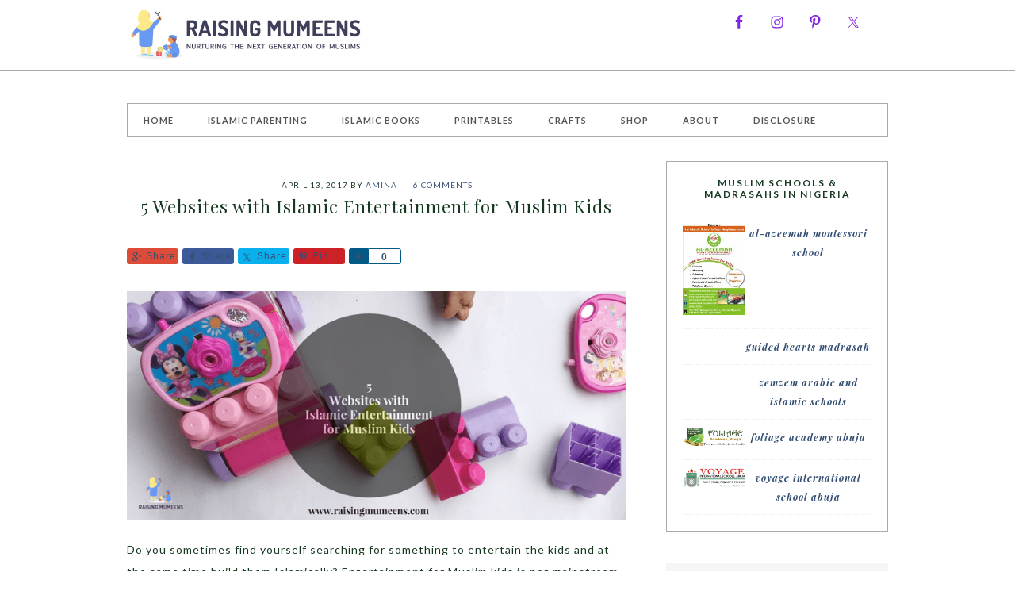

--- FILE ---
content_type: text/html; charset=UTF-8
request_url: https://raisingmumeens.com/entertainment-for-muslim-kids/
body_size: 23574
content:
<!DOCTYPE html>
<html lang="en-GB">
<head >
<meta charset="UTF-8" />
<meta name="viewport" content="width=device-width, initial-scale=1" />
<meta name='robots' content='index, follow, max-image-preview:large, max-snippet:-1, max-video-preview:-1' />
	<style>img:is([sizes="auto" i], [sizes^="auto," i]) { contain-intrinsic-size: 3000px 1500px }</style>
	
	<!-- This site is optimized with the Yoast SEO plugin v24.8.1 - https://yoast.com/wordpress/plugins/seo/ -->
	<title>5 Websites with Islamic Entertainment for Muslim Kids - Raising Mumeens</title>
	<meta name="description" content="The rise of the Islamic Economy has also seen the rise of entertainment for Muslim Kids. Parents are searching for entertainment that teaches Islamic morals" />
	<link rel="canonical" href="https://raisingmumeens.com/entertainment-for-muslim-kids/" />
	<meta property="og:locale" content="en_GB" />
	<meta property="og:type" content="article" />
	<meta property="og:title" content="5 Websites with Islamic Entertainment for Muslim Kids - Raising Mumeens" />
	<meta property="og:description" content="The rise of the Islamic Economy has also seen the rise of entertainment for Muslim Kids. Parents are searching for entertainment that teaches Islamic morals" />
	<meta property="og:url" content="https://raisingmumeens.com/entertainment-for-muslim-kids/" />
	<meta property="og:site_name" content="Raising Mumeens" />
	<meta property="article:publisher" content="https://www.facebook.com/raisingmumeens/" />
	<meta property="article:author" content="https://www.facebook.com/Amina.A.Oke" />
	<meta property="article:published_time" content="2017-04-13T15:06:37+00:00" />
	<meta property="article:modified_time" content="2017-04-13T15:26:26+00:00" />
	<meta property="og:image" content="http://raisingmumeens.com/wp-content/uploads/2017/04/IMG_4998.png" />
	<meta name="author" content="Amina" />
	<meta name="twitter:card" content="summary_large_image" />
	<meta name="twitter:creator" content="@RaisingMumeens" />
	<meta name="twitter:site" content="@RaisingMumeens" />
	<meta name="twitter:label1" content="Written by" />
	<meta name="twitter:data1" content="Amina" />
	<meta name="twitter:label2" content="Estimated reading time" />
	<meta name="twitter:data2" content="2 minutes" />
	<script type="application/ld+json" class="yoast-schema-graph">{"@context":"https://schema.org","@graph":[{"@type":"WebPage","@id":"https://raisingmumeens.com/entertainment-for-muslim-kids/","url":"https://raisingmumeens.com/entertainment-for-muslim-kids/","name":"5 Websites with Islamic Entertainment for Muslim Kids - Raising Mumeens","isPartOf":{"@id":"http://raisingmumeens.com/#website"},"primaryImageOfPage":{"@id":"https://raisingmumeens.com/entertainment-for-muslim-kids/#primaryimage"},"image":{"@id":"https://raisingmumeens.com/entertainment-for-muslim-kids/#primaryimage"},"thumbnailUrl":"http://raisingmumeens.com/wp-content/uploads/2017/04/IMG_4998.png","datePublished":"2017-04-13T15:06:37+00:00","dateModified":"2017-04-13T15:26:26+00:00","author":{"@id":"http://raisingmumeens.com/#/schema/person/4952429417d41438948355f9c0c6bb6a"},"description":"The rise of the Islamic Economy has also seen the rise of entertainment for Muslim Kids. Parents are searching for entertainment that teaches Islamic morals","breadcrumb":{"@id":"https://raisingmumeens.com/entertainment-for-muslim-kids/#breadcrumb"},"inLanguage":"en-GB","potentialAction":[{"@type":"ReadAction","target":["https://raisingmumeens.com/entertainment-for-muslim-kids/"]}]},{"@type":"ImageObject","inLanguage":"en-GB","@id":"https://raisingmumeens.com/entertainment-for-muslim-kids/#primaryimage","url":"http://raisingmumeens.com/wp-content/uploads/2017/04/IMG_4998.png","contentUrl":"http://raisingmumeens.com/wp-content/uploads/2017/04/IMG_4998.png"},{"@type":"BreadcrumbList","@id":"https://raisingmumeens.com/entertainment-for-muslim-kids/#breadcrumb","itemListElement":[{"@type":"ListItem","position":1,"name":"Home","item":"http://raisingmumeens.com/"},{"@type":"ListItem","position":2,"name":"5 Websites with Islamic Entertainment for Muslim Kids"}]},{"@type":"WebSite","@id":"http://raisingmumeens.com/#website","url":"http://raisingmumeens.com/","name":"Raising Mumeens","description":"Islamic Parenting Resources for Muslims","potentialAction":[{"@type":"SearchAction","target":{"@type":"EntryPoint","urlTemplate":"http://raisingmumeens.com/?s={search_term_string}"},"query-input":{"@type":"PropertyValueSpecification","valueRequired":true,"valueName":"search_term_string"}}],"inLanguage":"en-GB"},{"@type":"Person","@id":"http://raisingmumeens.com/#/schema/person/4952429417d41438948355f9c0c6bb6a","name":"Amina","description":"Assalam alaykum, My name is Amina. I am a freelance writer and after-schooling Mum. I created this blog to share resources and insights with other Muslim parents on the journey to raise righteous children.","sameAs":["http://www.theilluminatedpen.com","https://www.facebook.com/Amina.A.Oke","https://x.com/RaisingMumeens"],"url":"https://raisingmumeens.com/author/admin/"}]}</script>
	<!-- / Yoast SEO plugin. -->


<link rel='dns-prefetch' href='//www.googletagmanager.com' />
<link rel='dns-prefetch' href='//fonts.googleapis.com' />
<link rel="alternate" type="application/rss+xml" title="Raising Mumeens &raquo; Feed" href="https://raisingmumeens.com/feed/" />
<link rel="alternate" type="application/rss+xml" title="Raising Mumeens &raquo; Comments Feed" href="https://raisingmumeens.com/comments/feed/" />
<link rel="alternate" type="application/rss+xml" title="Raising Mumeens &raquo; 5 Websites with Islamic Entertainment for Muslim Kids Comments Feed" href="https://raisingmumeens.com/entertainment-for-muslim-kids/feed/" />
<script type="text/javascript">
/* <![CDATA[ */
window._wpemojiSettings = {"baseUrl":"https:\/\/s.w.org\/images\/core\/emoji\/15.0.3\/72x72\/","ext":".png","svgUrl":"https:\/\/s.w.org\/images\/core\/emoji\/15.0.3\/svg\/","svgExt":".svg","source":{"concatemoji":"https:\/\/raisingmumeens.com\/wp-includes\/js\/wp-emoji-release.min.js?ver=6.7.4"}};
/*! This file is auto-generated */
!function(i,n){var o,s,e;function c(e){try{var t={supportTests:e,timestamp:(new Date).valueOf()};sessionStorage.setItem(o,JSON.stringify(t))}catch(e){}}function p(e,t,n){e.clearRect(0,0,e.canvas.width,e.canvas.height),e.fillText(t,0,0);var t=new Uint32Array(e.getImageData(0,0,e.canvas.width,e.canvas.height).data),r=(e.clearRect(0,0,e.canvas.width,e.canvas.height),e.fillText(n,0,0),new Uint32Array(e.getImageData(0,0,e.canvas.width,e.canvas.height).data));return t.every(function(e,t){return e===r[t]})}function u(e,t,n){switch(t){case"flag":return n(e,"\ud83c\udff3\ufe0f\u200d\u26a7\ufe0f","\ud83c\udff3\ufe0f\u200b\u26a7\ufe0f")?!1:!n(e,"\ud83c\uddfa\ud83c\uddf3","\ud83c\uddfa\u200b\ud83c\uddf3")&&!n(e,"\ud83c\udff4\udb40\udc67\udb40\udc62\udb40\udc65\udb40\udc6e\udb40\udc67\udb40\udc7f","\ud83c\udff4\u200b\udb40\udc67\u200b\udb40\udc62\u200b\udb40\udc65\u200b\udb40\udc6e\u200b\udb40\udc67\u200b\udb40\udc7f");case"emoji":return!n(e,"\ud83d\udc26\u200d\u2b1b","\ud83d\udc26\u200b\u2b1b")}return!1}function f(e,t,n){var r="undefined"!=typeof WorkerGlobalScope&&self instanceof WorkerGlobalScope?new OffscreenCanvas(300,150):i.createElement("canvas"),a=r.getContext("2d",{willReadFrequently:!0}),o=(a.textBaseline="top",a.font="600 32px Arial",{});return e.forEach(function(e){o[e]=t(a,e,n)}),o}function t(e){var t=i.createElement("script");t.src=e,t.defer=!0,i.head.appendChild(t)}"undefined"!=typeof Promise&&(o="wpEmojiSettingsSupports",s=["flag","emoji"],n.supports={everything:!0,everythingExceptFlag:!0},e=new Promise(function(e){i.addEventListener("DOMContentLoaded",e,{once:!0})}),new Promise(function(t){var n=function(){try{var e=JSON.parse(sessionStorage.getItem(o));if("object"==typeof e&&"number"==typeof e.timestamp&&(new Date).valueOf()<e.timestamp+604800&&"object"==typeof e.supportTests)return e.supportTests}catch(e){}return null}();if(!n){if("undefined"!=typeof Worker&&"undefined"!=typeof OffscreenCanvas&&"undefined"!=typeof URL&&URL.createObjectURL&&"undefined"!=typeof Blob)try{var e="postMessage("+f.toString()+"("+[JSON.stringify(s),u.toString(),p.toString()].join(",")+"));",r=new Blob([e],{type:"text/javascript"}),a=new Worker(URL.createObjectURL(r),{name:"wpTestEmojiSupports"});return void(a.onmessage=function(e){c(n=e.data),a.terminate(),t(n)})}catch(e){}c(n=f(s,u,p))}t(n)}).then(function(e){for(var t in e)n.supports[t]=e[t],n.supports.everything=n.supports.everything&&n.supports[t],"flag"!==t&&(n.supports.everythingExceptFlag=n.supports.everythingExceptFlag&&n.supports[t]);n.supports.everythingExceptFlag=n.supports.everythingExceptFlag&&!n.supports.flag,n.DOMReady=!1,n.readyCallback=function(){n.DOMReady=!0}}).then(function(){return e}).then(function(){var e;n.supports.everything||(n.readyCallback(),(e=n.source||{}).concatemoji?t(e.concatemoji):e.wpemoji&&e.twemoji&&(t(e.twemoji),t(e.wpemoji)))}))}((window,document),window._wpemojiSettings);
/* ]]> */
</script>

<link rel='stylesheet' id='genesis-simple-share-plugin-css-css' href='https://raisingmumeens.com/wp-content/plugins/genesis-simple-share/assets/css/share.min.css?ver=0.1.0' type='text/css' media='all' />
<link rel='stylesheet' id='genesis-simple-share-genericons-css-css' href='https://raisingmumeens.com/wp-content/plugins/genesis-simple-share/assets/css/genericons.min.css?ver=0.1.0' type='text/css' media='all' />
<link rel='stylesheet' id='pretty-chic-css' href='https://raisingmumeens.com/wp-content/themes/Pretty%20Chic/style.css?ver=1.0.0' type='text/css' media='all' />
<style id='wp-emoji-styles-inline-css' type='text/css'>

	img.wp-smiley, img.emoji {
		display: inline !important;
		border: none !important;
		box-shadow: none !important;
		height: 1em !important;
		width: 1em !important;
		margin: 0 0.07em !important;
		vertical-align: -0.1em !important;
		background: none !important;
		padding: 0 !important;
	}
</style>
<link rel='stylesheet' id='wp-block-library-css' href='https://raisingmumeens.com/wp-includes/css/dist/block-library/style.min.css?ver=6.7.4' type='text/css' media='all' />
<style id='classic-theme-styles-inline-css' type='text/css'>
/*! This file is auto-generated */
.wp-block-button__link{color:#fff;background-color:#32373c;border-radius:9999px;box-shadow:none;text-decoration:none;padding:calc(.667em + 2px) calc(1.333em + 2px);font-size:1.125em}.wp-block-file__button{background:#32373c;color:#fff;text-decoration:none}
</style>
<style id='global-styles-inline-css' type='text/css'>
:root{--wp--preset--aspect-ratio--square: 1;--wp--preset--aspect-ratio--4-3: 4/3;--wp--preset--aspect-ratio--3-4: 3/4;--wp--preset--aspect-ratio--3-2: 3/2;--wp--preset--aspect-ratio--2-3: 2/3;--wp--preset--aspect-ratio--16-9: 16/9;--wp--preset--aspect-ratio--9-16: 9/16;--wp--preset--color--black: #000000;--wp--preset--color--cyan-bluish-gray: #abb8c3;--wp--preset--color--white: #ffffff;--wp--preset--color--pale-pink: #f78da7;--wp--preset--color--vivid-red: #cf2e2e;--wp--preset--color--luminous-vivid-orange: #ff6900;--wp--preset--color--luminous-vivid-amber: #fcb900;--wp--preset--color--light-green-cyan: #7bdcb5;--wp--preset--color--vivid-green-cyan: #00d084;--wp--preset--color--pale-cyan-blue: #8ed1fc;--wp--preset--color--vivid-cyan-blue: #0693e3;--wp--preset--color--vivid-purple: #9b51e0;--wp--preset--gradient--vivid-cyan-blue-to-vivid-purple: linear-gradient(135deg,rgba(6,147,227,1) 0%,rgb(155,81,224) 100%);--wp--preset--gradient--light-green-cyan-to-vivid-green-cyan: linear-gradient(135deg,rgb(122,220,180) 0%,rgb(0,208,130) 100%);--wp--preset--gradient--luminous-vivid-amber-to-luminous-vivid-orange: linear-gradient(135deg,rgba(252,185,0,1) 0%,rgba(255,105,0,1) 100%);--wp--preset--gradient--luminous-vivid-orange-to-vivid-red: linear-gradient(135deg,rgba(255,105,0,1) 0%,rgb(207,46,46) 100%);--wp--preset--gradient--very-light-gray-to-cyan-bluish-gray: linear-gradient(135deg,rgb(238,238,238) 0%,rgb(169,184,195) 100%);--wp--preset--gradient--cool-to-warm-spectrum: linear-gradient(135deg,rgb(74,234,220) 0%,rgb(151,120,209) 20%,rgb(207,42,186) 40%,rgb(238,44,130) 60%,rgb(251,105,98) 80%,rgb(254,248,76) 100%);--wp--preset--gradient--blush-light-purple: linear-gradient(135deg,rgb(255,206,236) 0%,rgb(152,150,240) 100%);--wp--preset--gradient--blush-bordeaux: linear-gradient(135deg,rgb(254,205,165) 0%,rgb(254,45,45) 50%,rgb(107,0,62) 100%);--wp--preset--gradient--luminous-dusk: linear-gradient(135deg,rgb(255,203,112) 0%,rgb(199,81,192) 50%,rgb(65,88,208) 100%);--wp--preset--gradient--pale-ocean: linear-gradient(135deg,rgb(255,245,203) 0%,rgb(182,227,212) 50%,rgb(51,167,181) 100%);--wp--preset--gradient--electric-grass: linear-gradient(135deg,rgb(202,248,128) 0%,rgb(113,206,126) 100%);--wp--preset--gradient--midnight: linear-gradient(135deg,rgb(2,3,129) 0%,rgb(40,116,252) 100%);--wp--preset--font-size--small: 13px;--wp--preset--font-size--medium: 20px;--wp--preset--font-size--large: 36px;--wp--preset--font-size--x-large: 42px;--wp--preset--font-family--inter: "Inter", sans-serif;--wp--preset--font-family--cardo: Cardo;--wp--preset--spacing--20: 0.44rem;--wp--preset--spacing--30: 0.67rem;--wp--preset--spacing--40: 1rem;--wp--preset--spacing--50: 1.5rem;--wp--preset--spacing--60: 2.25rem;--wp--preset--spacing--70: 3.38rem;--wp--preset--spacing--80: 5.06rem;--wp--preset--shadow--natural: 6px 6px 9px rgba(0, 0, 0, 0.2);--wp--preset--shadow--deep: 12px 12px 50px rgba(0, 0, 0, 0.4);--wp--preset--shadow--sharp: 6px 6px 0px rgba(0, 0, 0, 0.2);--wp--preset--shadow--outlined: 6px 6px 0px -3px rgba(255, 255, 255, 1), 6px 6px rgba(0, 0, 0, 1);--wp--preset--shadow--crisp: 6px 6px 0px rgba(0, 0, 0, 1);}:where(.is-layout-flex){gap: 0.5em;}:where(.is-layout-grid){gap: 0.5em;}body .is-layout-flex{display: flex;}.is-layout-flex{flex-wrap: wrap;align-items: center;}.is-layout-flex > :is(*, div){margin: 0;}body .is-layout-grid{display: grid;}.is-layout-grid > :is(*, div){margin: 0;}:where(.wp-block-columns.is-layout-flex){gap: 2em;}:where(.wp-block-columns.is-layout-grid){gap: 2em;}:where(.wp-block-post-template.is-layout-flex){gap: 1.25em;}:where(.wp-block-post-template.is-layout-grid){gap: 1.25em;}.has-black-color{color: var(--wp--preset--color--black) !important;}.has-cyan-bluish-gray-color{color: var(--wp--preset--color--cyan-bluish-gray) !important;}.has-white-color{color: var(--wp--preset--color--white) !important;}.has-pale-pink-color{color: var(--wp--preset--color--pale-pink) !important;}.has-vivid-red-color{color: var(--wp--preset--color--vivid-red) !important;}.has-luminous-vivid-orange-color{color: var(--wp--preset--color--luminous-vivid-orange) !important;}.has-luminous-vivid-amber-color{color: var(--wp--preset--color--luminous-vivid-amber) !important;}.has-light-green-cyan-color{color: var(--wp--preset--color--light-green-cyan) !important;}.has-vivid-green-cyan-color{color: var(--wp--preset--color--vivid-green-cyan) !important;}.has-pale-cyan-blue-color{color: var(--wp--preset--color--pale-cyan-blue) !important;}.has-vivid-cyan-blue-color{color: var(--wp--preset--color--vivid-cyan-blue) !important;}.has-vivid-purple-color{color: var(--wp--preset--color--vivid-purple) !important;}.has-black-background-color{background-color: var(--wp--preset--color--black) !important;}.has-cyan-bluish-gray-background-color{background-color: var(--wp--preset--color--cyan-bluish-gray) !important;}.has-white-background-color{background-color: var(--wp--preset--color--white) !important;}.has-pale-pink-background-color{background-color: var(--wp--preset--color--pale-pink) !important;}.has-vivid-red-background-color{background-color: var(--wp--preset--color--vivid-red) !important;}.has-luminous-vivid-orange-background-color{background-color: var(--wp--preset--color--luminous-vivid-orange) !important;}.has-luminous-vivid-amber-background-color{background-color: var(--wp--preset--color--luminous-vivid-amber) !important;}.has-light-green-cyan-background-color{background-color: var(--wp--preset--color--light-green-cyan) !important;}.has-vivid-green-cyan-background-color{background-color: var(--wp--preset--color--vivid-green-cyan) !important;}.has-pale-cyan-blue-background-color{background-color: var(--wp--preset--color--pale-cyan-blue) !important;}.has-vivid-cyan-blue-background-color{background-color: var(--wp--preset--color--vivid-cyan-blue) !important;}.has-vivid-purple-background-color{background-color: var(--wp--preset--color--vivid-purple) !important;}.has-black-border-color{border-color: var(--wp--preset--color--black) !important;}.has-cyan-bluish-gray-border-color{border-color: var(--wp--preset--color--cyan-bluish-gray) !important;}.has-white-border-color{border-color: var(--wp--preset--color--white) !important;}.has-pale-pink-border-color{border-color: var(--wp--preset--color--pale-pink) !important;}.has-vivid-red-border-color{border-color: var(--wp--preset--color--vivid-red) !important;}.has-luminous-vivid-orange-border-color{border-color: var(--wp--preset--color--luminous-vivid-orange) !important;}.has-luminous-vivid-amber-border-color{border-color: var(--wp--preset--color--luminous-vivid-amber) !important;}.has-light-green-cyan-border-color{border-color: var(--wp--preset--color--light-green-cyan) !important;}.has-vivid-green-cyan-border-color{border-color: var(--wp--preset--color--vivid-green-cyan) !important;}.has-pale-cyan-blue-border-color{border-color: var(--wp--preset--color--pale-cyan-blue) !important;}.has-vivid-cyan-blue-border-color{border-color: var(--wp--preset--color--vivid-cyan-blue) !important;}.has-vivid-purple-border-color{border-color: var(--wp--preset--color--vivid-purple) !important;}.has-vivid-cyan-blue-to-vivid-purple-gradient-background{background: var(--wp--preset--gradient--vivid-cyan-blue-to-vivid-purple) !important;}.has-light-green-cyan-to-vivid-green-cyan-gradient-background{background: var(--wp--preset--gradient--light-green-cyan-to-vivid-green-cyan) !important;}.has-luminous-vivid-amber-to-luminous-vivid-orange-gradient-background{background: var(--wp--preset--gradient--luminous-vivid-amber-to-luminous-vivid-orange) !important;}.has-luminous-vivid-orange-to-vivid-red-gradient-background{background: var(--wp--preset--gradient--luminous-vivid-orange-to-vivid-red) !important;}.has-very-light-gray-to-cyan-bluish-gray-gradient-background{background: var(--wp--preset--gradient--very-light-gray-to-cyan-bluish-gray) !important;}.has-cool-to-warm-spectrum-gradient-background{background: var(--wp--preset--gradient--cool-to-warm-spectrum) !important;}.has-blush-light-purple-gradient-background{background: var(--wp--preset--gradient--blush-light-purple) !important;}.has-blush-bordeaux-gradient-background{background: var(--wp--preset--gradient--blush-bordeaux) !important;}.has-luminous-dusk-gradient-background{background: var(--wp--preset--gradient--luminous-dusk) !important;}.has-pale-ocean-gradient-background{background: var(--wp--preset--gradient--pale-ocean) !important;}.has-electric-grass-gradient-background{background: var(--wp--preset--gradient--electric-grass) !important;}.has-midnight-gradient-background{background: var(--wp--preset--gradient--midnight) !important;}.has-small-font-size{font-size: var(--wp--preset--font-size--small) !important;}.has-medium-font-size{font-size: var(--wp--preset--font-size--medium) !important;}.has-large-font-size{font-size: var(--wp--preset--font-size--large) !important;}.has-x-large-font-size{font-size: var(--wp--preset--font-size--x-large) !important;}
:where(.wp-block-post-template.is-layout-flex){gap: 1.25em;}:where(.wp-block-post-template.is-layout-grid){gap: 1.25em;}
:where(.wp-block-columns.is-layout-flex){gap: 2em;}:where(.wp-block-columns.is-layout-grid){gap: 2em;}
:root :where(.wp-block-pullquote){font-size: 1.5em;line-height: 1.6;}
</style>
<link rel='stylesheet' id='woocommerce-layout-css' href='https://raisingmumeens.com/wp-content/plugins/woocommerce/assets/css/woocommerce-layout.css?ver=9.7.1' type='text/css' media='all' />
<link rel='stylesheet' id='woocommerce-smallscreen-css' href='https://raisingmumeens.com/wp-content/plugins/woocommerce/assets/css/woocommerce-smallscreen.css?ver=9.7.1' type='text/css' media='only screen and (max-width: 768px)' />
<link rel='stylesheet' id='woocommerce-general-css' href='https://raisingmumeens.com/wp-content/plugins/woocommerce/assets/css/woocommerce.css?ver=9.7.1' type='text/css' media='all' />
<style id='woocommerce-inline-inline-css' type='text/css'>
.woocommerce form .form-row .required { visibility: visible; }
</style>
<link rel='stylesheet' id='brands-styles-css' href='https://raisingmumeens.com/wp-content/plugins/woocommerce/assets/css/brands.css?ver=9.7.1' type='text/css' media='all' />
<link rel='stylesheet' id='google-fonts-css' href='//fonts.googleapis.com/css?family=Lato%3A300%2C400%2C700%7CPlayfair+Display%3A%40import+url%28http%3A%2F%2Ffonts.googleapis.com%2Fcss%3Ffamily%3DPlayfair+Display%3A400%2C700%2C400italic%2C700italic%29%3B&#038;ver=1.0.0' type='text/css' media='all' />
<link rel='stylesheet' id='dashicons-css' href='https://raisingmumeens.com/wp-includes/css/dashicons.min.css?ver=6.7.4' type='text/css' media='all' />
<link rel='stylesheet' id='wpbdp-widgets-css' href='https://raisingmumeens.com/wp-content/plugins/business-directory-plugin/assets/css/widgets.min.css?ver=6.4.15' type='text/css' media='all' />
<style id='akismet-widget-style-inline-css' type='text/css'>

			.a-stats {
				--akismet-color-mid-green: #357b49;
				--akismet-color-white: #fff;
				--akismet-color-light-grey: #f6f7f7;

				max-width: 350px;
				width: auto;
			}

			.a-stats * {
				all: unset;
				box-sizing: border-box;
			}

			.a-stats strong {
				font-weight: 600;
			}

			.a-stats a.a-stats__link,
			.a-stats a.a-stats__link:visited,
			.a-stats a.a-stats__link:active {
				background: var(--akismet-color-mid-green);
				border: none;
				box-shadow: none;
				border-radius: 8px;
				color: var(--akismet-color-white);
				cursor: pointer;
				display: block;
				font-family: -apple-system, BlinkMacSystemFont, 'Segoe UI', 'Roboto', 'Oxygen-Sans', 'Ubuntu', 'Cantarell', 'Helvetica Neue', sans-serif;
				font-weight: 500;
				padding: 12px;
				text-align: center;
				text-decoration: none;
				transition: all 0.2s ease;
			}

			/* Extra specificity to deal with TwentyTwentyOne focus style */
			.widget .a-stats a.a-stats__link:focus {
				background: var(--akismet-color-mid-green);
				color: var(--akismet-color-white);
				text-decoration: none;
			}

			.a-stats a.a-stats__link:hover {
				filter: brightness(110%);
				box-shadow: 0 4px 12px rgba(0, 0, 0, 0.06), 0 0 2px rgba(0, 0, 0, 0.16);
			}

			.a-stats .count {
				color: var(--akismet-color-white);
				display: block;
				font-size: 1.5em;
				line-height: 1.4;
				padding: 0 13px;
				white-space: nowrap;
			}
		
</style>
<link rel='stylesheet' id='simple-social-icons-font-css' href='https://raisingmumeens.com/wp-content/plugins/simple-social-icons/css/style.css?ver=3.0.2' type='text/css' media='all' />
<link rel='stylesheet' id='default-styles.min-css' href='https://raisingmumeens.com/wp-content/plugins/business-directory-plugin/themes/default/assets/styles.min.css?ver=6.4.15' type='text/css' media='all' />
<script type="text/javascript" id="woocommerce-google-analytics-integration-gtag-js-after">
/* <![CDATA[ */
/* Google Analytics for WooCommerce (gtag.js) */
					window.dataLayer = window.dataLayer || [];
					function gtag(){dataLayer.push(arguments);}
					// Set up default consent state.
					for ( const mode of [{"analytics_storage":"denied","ad_storage":"denied","ad_user_data":"denied","ad_personalization":"denied","region":["AT","BE","BG","HR","CY","CZ","DK","EE","FI","FR","DE","GR","HU","IS","IE","IT","LV","LI","LT","LU","MT","NL","NO","PL","PT","RO","SK","SI","ES","SE","GB","CH"]}] || [] ) {
						gtag( "consent", "default", { "wait_for_update": 500, ...mode } );
					}
					gtag("js", new Date());
					gtag("set", "developer_id.dOGY3NW", true);
					gtag("config", "G-5TJJ0B4KC6", {"track_404":true,"allow_google_signals":true,"logged_in":false,"linker":{"domains":[],"allow_incoming":false},"custom_map":{"dimension1":"logged_in"}});
/* ]]> */
</script>
<script type="text/javascript" src="https://raisingmumeens.com/wp-includes/js/jquery/jquery.min.js?ver=3.7.1" id="jquery-core-js"></script>
<script type="text/javascript" src="https://raisingmumeens.com/wp-includes/js/jquery/jquery-migrate.min.js?ver=3.4.1" id="jquery-migrate-js"></script>
<script type="text/javascript" src="https://raisingmumeens.com/wp-content/plugins/genesis-simple-share/assets/js/sharrre/jquery.sharrre.min.js?ver=0.1.0" id="genesis-simple-share-plugin-js-js"></script>
<script type="text/javascript" src="https://raisingmumeens.com/wp-content/plugins/genesis-simple-share/assets/js/waypoints.min.js?ver=0.1.0" id="genesis-simple-share-waypoint-js-js"></script>
<script type="text/javascript" src="https://raisingmumeens.com/wp-content/plugins/woocommerce/assets/js/jquery-blockui/jquery.blockUI.min.js?ver=2.7.0-wc.9.7.1" id="jquery-blockui-js" defer="defer" data-wp-strategy="defer"></script>
<script type="text/javascript" id="wc-add-to-cart-js-extra">
/* <![CDATA[ */
var wc_add_to_cart_params = {"ajax_url":"\/wp-admin\/admin-ajax.php","wc_ajax_url":"\/?wc-ajax=%%endpoint%%","i18n_view_cart":"View basket","cart_url":"https:\/\/raisingmumeens.com\/cart\/","is_cart":"","cart_redirect_after_add":"no"};
/* ]]> */
</script>
<script type="text/javascript" src="https://raisingmumeens.com/wp-content/plugins/woocommerce/assets/js/frontend/add-to-cart.min.js?ver=9.7.1" id="wc-add-to-cart-js" defer="defer" data-wp-strategy="defer"></script>
<script type="text/javascript" src="https://raisingmumeens.com/wp-content/plugins/woocommerce/assets/js/js-cookie/js.cookie.min.js?ver=2.1.4-wc.9.7.1" id="js-cookie-js" defer="defer" data-wp-strategy="defer"></script>
<script type="text/javascript" id="woocommerce-js-extra">
/* <![CDATA[ */
var woocommerce_params = {"ajax_url":"\/wp-admin\/admin-ajax.php","wc_ajax_url":"\/?wc-ajax=%%endpoint%%","i18n_password_show":"Show password","i18n_password_hide":"Hide password"};
/* ]]> */
</script>
<script type="text/javascript" src="https://raisingmumeens.com/wp-content/plugins/woocommerce/assets/js/frontend/woocommerce.min.js?ver=9.7.1" id="woocommerce-js" defer="defer" data-wp-strategy="defer"></script>
<link rel="https://api.w.org/" href="https://raisingmumeens.com/wp-json/" /><link rel="alternate" title="JSON" type="application/json" href="https://raisingmumeens.com/wp-json/wp/v2/posts/155" /><link rel="EditURI" type="application/rsd+xml" title="RSD" href="https://raisingmumeens.com/xmlrpc.php?rsd" />
<meta name="generator" content="WordPress 6.7.4" />
<meta name="generator" content="WooCommerce 9.7.1" />
<link rel='shortlink' href='https://raisingmumeens.com/?p=155' />
<link rel="alternate" title="oEmbed (JSON)" type="application/json+oembed" href="https://raisingmumeens.com/wp-json/oembed/1.0/embed?url=https%3A%2F%2Fraisingmumeens.com%2Fentertainment-for-muslim-kids%2F" />
<link rel="alternate" title="oEmbed (XML)" type="text/xml+oembed" href="https://raisingmumeens.com/wp-json/oembed/1.0/embed?url=https%3A%2F%2Fraisingmumeens.com%2Fentertainment-for-muslim-kids%2F&#038;format=xml" />
<script>
  (function(i,s,o,g,r,a,m){i['GoogleAnalyticsObject']=r;i[r]=i[r]||function(){
  (i[r].q=i[r].q||[]).push(arguments)},i[r].l=1*new Date();a=s.createElement(o),
  m=s.getElementsByTagName(o)[0];a.async=1;a.src=g;m.parentNode.insertBefore(a,m)
  })(window,document,'script','https://www.google-analytics.com/analytics.js','ga');

  ga('create', 'UA-54326774-3', 'auto');
  ga('send', 'pageview');

<!-- Facebook Pixel Code -->
<script>
  !function(f,b,e,v,n,t,s)
  {if(f.fbq)return;n=f.fbq=function(){n.callMethod?
  n.callMethod.apply(n,arguments):n.queue.push(arguments)};
  if(!f._fbq)f._fbq=n;n.push=n;n.loaded=!0;n.version='2.0';
  n.queue=[];t=b.createElement(e);t.async=!0;
  t.src=v;s=b.getElementsByTagName(e)[0];
  s.parentNode.insertBefore(t,s)}(window, document,'script',
  'https://connect.facebook.net/en_US/fbevents.js');
  fbq('init', '316302609517663');
  fbq('track', 'PageView');
</script>
<noscript><img height="1" width="1" style="display:none"
  src="https://www.facebook.com/tr?id=316302609517663&ev=PageView&noscript=1"
/></noscript>
<!-- End Facebook Pixel Code -->

<meta name="p:domain_verify" content="333661101050f1db88ee8ca289ae5ffc"/>
<script src="https://f.convertkit.com/ckjs/ck.5.js"></script>
      <form action="https://app.convertkit.com/forms/2793700/subscriptions" class="seva-form formkit-form" method="post" data-sv-form="2793700" data-uid="ae60eb4f63" data-format="sticky bar" data-version="5" data-options="{&quot;settings&quot;:{&quot;after_subscribe&quot;:{&quot;action&quot;:&quot;message&quot;,&quot;success_message&quot;:&quot;AlhamduliLLah. Thank you for signing up. Please check your inbox to confirm your signup.&quot;,&quot;redirect_url&quot;:&quot;&quot;},&quot;analytics&quot;:{&quot;google&quot;:null,&quot;facebook&quot;:null,&quot;segment&quot;:null,&quot;pinterest&quot;:null,&quot;sparkloop&quot;:null,&quot;googletagmanager&quot;:null},&quot;modal&quot;:{&quot;trigger&quot;:&quot;timer&quot;,&quot;scroll_percentage&quot;:null,&quot;timer&quot;:5,&quot;devices&quot;:&quot;all&quot;,&quot;show_once_every&quot;:15},&quot;powered_by&quot;:{&quot;show&quot;:true,&quot;url&quot;:&quot;https://convertkit.com/features/forms?utm_campaign=poweredby&amp;utm_content=form&amp;utm_medium=referral&amp;utm_source=dynamic&quot;},&quot;recaptcha&quot;:{&quot;enabled&quot;:false},&quot;return_visitor&quot;:{&quot;action&quot;:&quot;show&quot;,&quot;custom_content&quot;:&quot;&quot;},&quot;slide_in&quot;:{&quot;display_in&quot;:&quot;bottom_right&quot;,&quot;trigger&quot;:&quot;timer&quot;,&quot;scroll_percentage&quot;:null,&quot;timer&quot;:5,&quot;devices&quot;:&quot;all&quot;,&quot;show_once_every&quot;:15},&quot;sticky_bar&quot;:{&quot;display_in&quot;:&quot;top&quot;,&quot;trigger&quot;:&quot;timer&quot;,&quot;scroll_percentage&quot;:null,&quot;timer&quot;:&quot;0&quot;,&quot;devices&quot;:&quot;all&quot;,&quot;show_once_every&quot;:&quot;1&quot;}},&quot;version&quot;:&quot;5&quot;}" min-width="400 500 600 700 800" style="background-color: rgb(189, 43, 137);"><div class="formkit-container" data-stacked="false"><div class="formkit-content" data-element="content" style="color: rgb(255, 255, 255); font-weight: 700;"><p><span style="font-size:16px">Sign Up For Islamic Parenting Tips and Resources</span></p></div><div style="color: rgb(255, 255, 255);"><ul class="formkit-alert formkit-alert-error" data-element="errors" data-group="alert"></ul><div data-element="fields" class="seva-fields formkit-fields" style="color: rgb(255, 255, 255);"><div class="formkit-field"><input class="formkit-input" name="email_address" aria-label="Email Address" placeholder="Email Address" required="" type="email" style="color: rgb(68, 73, 81); border-color: rgb(255, 255, 255); border-radius: 4px; font-weight: 700;"></div><button data-element="submit" class="formkit-submit formkit-submit" style="color: rgb(255, 255, 255); background-color: rgb(0, 0, 0); border-radius: 4px; font-weight: 700;"><div class="formkit-spinner"><div></div><div></div><div></div></div><span class="">Sign up</span></button></div></div></div><style>.formkit-form[data-uid="ae60eb4f63"] *{box-sizing:border-box;}.formkit-form[data-uid="ae60eb4f63"]{-webkit-font-smoothing:antialiased;-moz-osx-font-smoothing:grayscale;}.formkit-form[data-uid="ae60eb4f63"] legend{border:none;font-size:inherit;margin-bottom:10px;padding:0;position:relative;display:table;}.formkit-form[data-uid="ae60eb4f63"] fieldset{border:0;padding:0.01em 0 0 0;margin:0;min-width:0;}.formkit-form[data-uid="ae60eb4f63"] body:not(:-moz-handler-blocked) fieldset{display:table-cell;}.formkit-form[data-uid="ae60eb4f63"] h1,.formkit-form[data-uid="ae60eb4f63"] h2,.formkit-form[data-uid="ae60eb4f63"] h3,.formkit-form[data-uid="ae60eb4f63"] h4,.formkit-form[data-uid="ae60eb4f63"] h5,.formkit-form[data-uid="ae60eb4f63"] h6{color:inherit;font-size:inherit;font-weight:inherit;}.formkit-form[data-uid="ae60eb4f63"] h2{font-size:1.5em;margin:1em 0;}.formkit-form[data-uid="ae60eb4f63"] h3{font-size:1.17em;margin:1em 0;}.formkit-form[data-uid="ae60eb4f63"] p{color:inherit;font-size:inherit;font-weight:inherit;}.formkit-form[data-uid="ae60eb4f63"] ol:not([template-default]),.formkit-form[data-uid="ae60eb4f63"] ul:not([template-default]),.formkit-form[data-uid="ae60eb4f63"] blockquote:not([template-default]){text-align:left;}.formkit-form[data-uid="ae60eb4f63"] p:not([template-default]),.formkit-form[data-uid="ae60eb4f63"] hr:not([template-default]),.formkit-form[data-uid="ae60eb4f63"] blockquote:not([template-default]),.formkit-form[data-uid="ae60eb4f63"] ol:not([template-default]),.formkit-form[data-uid="ae60eb4f63"] ul:not([template-default]){color:inherit;font-style:initial;}.formkit-form[data-uid="ae60eb4f63"] .ordered-list,.formkit-form[data-uid="ae60eb4f63"] .unordered-list{list-style-position:outside !important;padding-left:1em;}.formkit-form[data-uid="ae60eb4f63"] .list-item{padding-left:0;}.formkit-form[data-uid="ae60eb4f63"][data-format="modal"]{display:none;}.formkit-form[data-uid="ae60eb4f63"][data-format="slide in"]{display:none;}.formkit-form[data-uid="ae60eb4f63"][data-format="sticky bar"]{display:none;}.formkit-sticky-bar .formkit-form[data-uid="ae60eb4f63"][data-format="sticky bar"]{display:block;}.formkit-form[data-uid="ae60eb4f63"] .formkit-input,.formkit-form[data-uid="ae60eb4f63"] .formkit-select,.formkit-form[data-uid="ae60eb4f63"] .formkit-checkboxes{width:100%;}.formkit-form[data-uid="ae60eb4f63"] .formkit-button,.formkit-form[data-uid="ae60eb4f63"] .formkit-submit{border:0;border-radius:5px;color:#ffffff;cursor:pointer;display:inline-block;text-align:center;font-size:15px;font-weight:500;cursor:pointer;margin-bottom:15px;overflow:hidden;padding:0;position:relative;vertical-align:middle;}.formkit-form[data-uid="ae60eb4f63"] .formkit-button:hover,.formkit-form[data-uid="ae60eb4f63"] .formkit-submit:hover,.formkit-form[data-uid="ae60eb4f63"] .formkit-button:focus,.formkit-form[data-uid="ae60eb4f63"] .formkit-submit:focus{outline:none;}.formkit-form[data-uid="ae60eb4f63"] .formkit-button:hover > span,.formkit-form[data-uid="ae60eb4f63"] .formkit-submit:hover > span,.formkit-form[data-uid="ae60eb4f63"] .formkit-button:focus > span,.formkit-form[data-uid="ae60eb4f63"] .formkit-submit:focus > span{background-color:rgba(0,0,0,0.1);}.formkit-form[data-uid="ae60eb4f63"] .formkit-button > span,.formkit-form[data-uid="ae60eb4f63"] .formkit-submit > span{display:block;-webkit-transition:all 300ms ease-in-out;transition:all 300ms ease-in-out;padding:12px 24px;}.formkit-form[data-uid="ae60eb4f63"] .formkit-input{background:#ffffff;font-size:15px;padding:12px;border:1px solid #e3e3e3;-webkit-flex:1 0 auto;-ms-flex:1 0 auto;flex:1 0 auto;line-height:1.4;margin:0;-webkit-transition:border-color ease-out 300ms;transition:border-color ease-out 300ms;}.formkit-form[data-uid="ae60eb4f63"] .formkit-input:focus{outline:none;border-color:#1677be;-webkit-transition:border-color ease 300ms;transition:border-color ease 300ms;}.formkit-form[data-uid="ae60eb4f63"] .formkit-input::-webkit-input-placeholder{color:inherit;opacity:0.8;}.formkit-form[data-uid="ae60eb4f63"] .formkit-input::-moz-placeholder{color:inherit;opacity:0.8;}.formkit-form[data-uid="ae60eb4f63"] .formkit-input:-ms-input-placeholder{color:inherit;opacity:0.8;}.formkit-form[data-uid="ae60eb4f63"] .formkit-input::placeholder{color:inherit;opacity:0.8;}.formkit-form[data-uid="ae60eb4f63"] [data-group="dropdown"]{position:relative;display:inline-block;width:100%;}.formkit-form[data-uid="ae60eb4f63"] [data-group="dropdown"]::before{content:"";top:calc(50% - 2.5px);right:10px;position:absolute;pointer-events:none;border-color:#4f4f4f transparent transparent transparent;border-style:solid;border-width:6px 6px 0 6px;height:0;width:0;z-index:999;}.formkit-form[data-uid="ae60eb4f63"] [data-group="dropdown"] select{height:auto;width:100%;cursor:pointer;color:#333333;line-height:1.4;margin-bottom:0;padding:0 6px;-webkit-appearance:none;-moz-appearance:none;appearance:none;font-size:15px;padding:12px;padding-right:25px;border:1px solid #e3e3e3;background:#ffffff;}.formkit-form[data-uid="ae60eb4f63"] [data-group="dropdown"] select:focus{outline:none;}.formkit-form[data-uid="ae60eb4f63"] [data-group="checkboxes"]{text-align:left;margin:0;}.formkit-form[data-uid="ae60eb4f63"] [data-group="checkboxes"] [data-group="checkbox"]{margin-bottom:10px;}.formkit-form[data-uid="ae60eb4f63"] [data-group="checkboxes"] [data-group="checkbox"] *{cursor:pointer;}.formkit-form[data-uid="ae60eb4f63"] [data-group="checkboxes"] [data-group="checkbox"]:last-of-type{margin-bottom:0;}.formkit-form[data-uid="ae60eb4f63"] [data-group="checkboxes"] [data-group="checkbox"] input[type="checkbox"]{display:none;}.formkit-form[data-uid="ae60eb4f63"] [data-group="checkboxes"] [data-group="checkbox"] input[type="checkbox"] + label::after{content:none;}.formkit-form[data-uid="ae60eb4f63"] [data-group="checkboxes"] [data-group="checkbox"] input[type="checkbox"]:checked + label::after{border-color:#ffffff;content:"";}.formkit-form[data-uid="ae60eb4f63"] [data-group="checkboxes"] [data-group="checkbox"] input[type="checkbox"]:checked + label::before{background:#10bf7a;border-color:#10bf7a;}.formkit-form[data-uid="ae60eb4f63"] [data-group="checkboxes"] [data-group="checkbox"] label{position:relative;display:inline-block;padding-left:28px;}.formkit-form[data-uid="ae60eb4f63"] [data-group="checkboxes"] [data-group="checkbox"] label::before,.formkit-form[data-uid="ae60eb4f63"] [data-group="checkboxes"] [data-group="checkbox"] label::after{position:absolute;content:"";display:inline-block;}.formkit-form[data-uid="ae60eb4f63"] [data-group="checkboxes"] [data-group="checkbox"] label::before{height:16px;width:16px;border:1px solid #e3e3e3;background:#ffffff;left:0px;top:3px;}.formkit-form[data-uid="ae60eb4f63"] [data-group="checkboxes"] [data-group="checkbox"] label::after{height:4px;width:8px;border-left:2px solid #4d4d4d;border-bottom:2px solid #4d4d4d;-webkit-transform:rotate(-45deg);-ms-transform:rotate(-45deg);transform:rotate(-45deg);left:4px;top:8px;}.formkit-form[data-uid="ae60eb4f63"] .formkit-alert{background:#f9fafb;border:1px solid #e3e3e3;border-radius:5px;-webkit-flex:1 0 auto;-ms-flex:1 0 auto;flex:1 0 auto;list-style:none;margin:25px auto;padding:12px;text-align:center;width:100%;}.formkit-form[data-uid="ae60eb4f63"] .formkit-alert:empty{display:none;}.formkit-form[data-uid="ae60eb4f63"] .formkit-alert-success{background:#d3fbeb;border-color:#10bf7a;color:#0c905c;}.formkit-form[data-uid="ae60eb4f63"] .formkit-alert-error{background:#fde8e2;border-color:#f2643b;color:#ea4110;}.formkit-form[data-uid="ae60eb4f63"] .formkit-spinner{display:-webkit-box;display:-webkit-flex;display:-ms-flexbox;display:flex;height:0px;width:0px;margin:0 auto;position:absolute;top:0;left:0;right:0;width:0px;overflow:hidden;text-align:center;-webkit-transition:all 300ms ease-in-out;transition:all 300ms ease-in-out;}.formkit-form[data-uid="ae60eb4f63"] .formkit-spinner > div{margin:auto;width:12px;height:12px;background-color:#fff;opacity:0.3;border-radius:100%;display:inline-block;-webkit-animation:formkit-bouncedelay-formkit-form-data-uid-ae60eb4f63- 1.4s infinite ease-in-out both;animation:formkit-bouncedelay-formkit-form-data-uid-ae60eb4f63- 1.4s infinite ease-in-out both;}.formkit-form[data-uid="ae60eb4f63"] .formkit-spinner > div:nth-child(1){-webkit-animation-delay:-0.32s;animation-delay:-0.32s;}.formkit-form[data-uid="ae60eb4f63"] .formkit-spinner > div:nth-child(2){-webkit-animation-delay:-0.16s;animation-delay:-0.16s;}.formkit-form[data-uid="ae60eb4f63"] .formkit-submit[data-active] .formkit-spinner{opacity:1;height:100%;width:50px;}.formkit-form[data-uid="ae60eb4f63"] .formkit-submit[data-active] .formkit-spinner ~ span{opacity:0;}.formkit-form[data-uid="ae60eb4f63"] .formkit-powered-by[data-active="false"]{opacity:0.35;}.formkit-form[data-uid="ae60eb4f63"] .formkit-powered-by-convertkit-container{display:-webkit-box;display:-webkit-flex;display:-ms-flexbox;display:flex;width:100%;z-index:5;margin:10px 0;position:relative;}.formkit-form[data-uid="ae60eb4f63"] .formkit-powered-by-convertkit-container[data-active="false"]{opacity:0.35;}.formkit-form[data-uid="ae60eb4f63"] .formkit-powered-by-convertkit{-webkit-align-items:center;-webkit-box-align:center;-ms-flex-align:center;align-items:center;background-color:#ffffff;border:1px solid #dce1e5;border-radius:4px;color:#373f45;cursor:pointer;display:block;height:36px;margin:0 auto;opacity:0.95;padding:0;-webkit-text-decoration:none;text-decoration:none;text-indent:100%;-webkit-transition:ease-in-out all 200ms;transition:ease-in-out all 200ms;white-space:nowrap;overflow:hidden;-webkit-user-select:none;-moz-user-select:none;-ms-user-select:none;user-select:none;width:190px;background-repeat:no-repeat;background-position:center;background-image:url("data:image/svg+xml;charset=utf8,%3Csvg width='162' height='20' viewBox='0 0 162 20' fill='none' xmlns='http://www.w3.org/2000/svg'%3E%3Cpath d='M83.0561 15.2457C86.675 15.2457 89.4722 12.5154 89.4722 9.14749C89.4722 5.99211 86.8443 4.06563 85.1038 4.06563C82.6801 4.06563 80.7373 5.76407 80.4605 8.28551C80.4092 8.75244 80.0387 9.14403 79.5686 9.14069C78.7871 9.13509 77.6507 9.12841 76.9314 9.13092C76.6217 9.13199 76.3658 8.88106 76.381 8.57196C76.4895 6.38513 77.2218 4.3404 78.618 2.76974C80.1695 1.02445 82.4289 0 85.1038 0C89.5979 0 93.8406 4.07791 93.8406 9.14749C93.8406 14.7608 89.1832 19.3113 83.1517 19.3113C78.8502 19.3113 74.5179 16.5041 73.0053 12.5795C72.9999 12.565 72.9986 12.5492 73.0015 12.534C73.0218 12.4179 73.0617 12.3118 73.1011 12.2074C73.1583 12.0555 73.2143 11.907 73.2062 11.7359L73.18 11.1892C73.174 11.0569 73.2075 10.9258 73.2764 10.8127C73.3452 10.6995 73.4463 10.6094 73.5666 10.554L73.7852 10.4523C73.9077 10.3957 74.0148 10.3105 74.0976 10.204C74.1803 10.0974 74.2363 9.97252 74.2608 9.83983C74.3341 9.43894 74.6865 9.14749 75.0979 9.14749C75.7404 9.14749 76.299 9.57412 76.5088 10.1806C77.5188 13.1 79.1245 15.2457 83.0561 15.2457Z' fill='%23373F45'/%3E%3Cpath d='M155.758 6.91365C155.028 6.91365 154.804 6.47916 154.804 5.98857C154.804 5.46997 154.986 5.06348 155.758 5.06348C156.53 5.06348 156.712 5.46997 156.712 5.98857C156.712 6.47905 156.516 6.91365 155.758 6.91365ZM142.441 12.9304V9.32833L141.415 9.32323V8.90392C141.415 8.44719 141.786 8.07758 142.244 8.07986L142.441 8.08095V6.55306L144.082 6.09057V8.08073H145.569V8.50416C145.569 8.61242 145.548 8.71961 145.506 8.81961C145.465 8.91961 145.404 9.01047 145.328 9.08699C145.251 9.16351 145.16 9.2242 145.06 9.26559C144.96 9.30698 144.853 9.32826 144.745 9.32822H144.082V12.7201C144.082 13.2423 144.378 13.4256 144.76 13.4887C145.209 13.5629 145.583 13.888 145.583 14.343V14.9626C144.029 14.9626 142.441 14.8942 142.441 12.9304Z' fill='%23373F45'/%3E%3Cpath d='M110.058 7.92554C108.417 7.88344 106.396 8.92062 106.396 11.5137C106.396 14.0646 108.417 15.0738 110.058 15.0318C111.742 15.0738 113.748 14.0646 113.748 11.5137C113.748 8.92062 111.742 7.88344 110.058 7.92554ZM110.07 13.7586C108.878 13.7586 108.032 12.8905 108.032 11.461C108.032 10.1013 108.878 9.20569 110.071 9.20569C111.263 9.20569 112.101 10.0995 112.101 11.459C112.101 12.8887 111.263 13.7586 110.07 13.7586Z' fill='%23373F45'/%3E%3Cpath d='M118.06 7.94098C119.491 7.94098 120.978 8.33337 120.978 11.1366V14.893H120.063C119.608 14.893 119.238 14.524 119.238 14.0689V10.9965C119.238 9.66506 118.747 9.16047 117.891 9.16047C117.414 9.16047 116.797 9.52486 116.502 9.81915V14.069C116.502 14.1773 116.481 14.2845 116.44 14.3845C116.398 14.4845 116.337 14.5753 116.261 14.6519C116.184 14.7284 116.093 14.7891 115.993 14.8305C115.893 14.8719 115.786 14.8931 115.678 14.8931H114.847V8.10918H115.773C115.932 8.10914 116.087 8.16315 116.212 8.26242C116.337 8.36168 116.424 8.50033 116.46 8.65577C116.881 8.19328 117.428 7.94098 118.06 7.94098ZM122.854 8.09713C123.024 8.09708 123.19 8.1496 123.329 8.2475C123.468 8.34541 123.574 8.48391 123.631 8.64405L125.133 12.8486L126.635 8.64415C126.692 8.48402 126.798 8.34551 126.937 8.2476C127.076 8.1497 127.242 8.09718 127.412 8.09724H128.598L126.152 14.3567C126.091 14.5112 125.986 14.6439 125.849 14.7374C125.711 14.831 125.549 14.881 125.383 14.8809H124.333L121.668 8.09713H122.854Z' fill='%23373F45'/%3E%3Cpath d='M135.085 14.5514C134.566 14.7616 133.513 15.0416 132.418 15.0416C130.496 15.0416 129.024 13.9345 129.024 11.4396C129.024 9.19701 130.451 7.99792 132.191 7.99792C134.338 7.99792 135.254 9.4378 135.158 11.3979C135.139 11.8029 134.786 12.0983 134.38 12.0983H130.679C130.763 13.1916 131.562 13.7662 132.615 13.7662C133.028 13.7662 133.462 13.7452 133.983 13.6481C134.535 13.545 135.085 13.9375 135.085 14.4985V14.5514ZM133.673 10.949C133.785 9.87621 133.061 9.28752 132.191 9.28752C131.321 9.28752 130.734 9.93979 130.679 10.9489L133.673 10.949Z' fill='%23373F45'/%3E%3Cpath d='M137.345 8.11122C137.497 8.11118 137.645 8.16229 137.765 8.25635C137.884 8.35041 137.969 8.48197 138.005 8.62993C138.566 8.20932 139.268 7.94303 139.759 7.94303C139.801 7.94303 140.068 7.94303 140.489 7.99913V8.7265C140.489 9.11748 140.15 9.4147 139.759 9.4147C139.31 9.4147 138.651 9.5829 138.131 9.8773V14.8951H136.462V8.11112L137.345 8.11122ZM156.6 14.0508V8.09104H155.769C155.314 8.09104 154.944 8.45999 154.944 8.9151V14.8748H155.775C156.23 14.8748 156.6 14.5058 156.6 14.0508ZM158.857 12.9447V9.34254H157.749V8.91912C157.749 8.46401 158.118 8.09506 158.574 8.09506H158.857V6.56739L160.499 6.10479V8.09506H161.986V8.51848C161.986 8.97359 161.617 9.34254 161.161 9.34254H160.499V12.7345C160.499 13.2566 160.795 13.44 161.177 13.503C161.626 13.5774 162 13.9024 162 14.3574V14.977C160.446 14.977 158.857 14.9086 158.857 12.9447ZM98.1929 10.1124C98.2033 6.94046 100.598 5.16809 102.895 5.16809C104.171 5.16809 105.342 5.44285 106.304 6.12953L105.914 6.6631C105.654 7.02011 105.16 7.16194 104.749 6.99949C104.169 6.7702 103.622 6.7218 103.215 6.7218C101.335 6.7218 99.9169 7.92849 99.9068 10.1123C99.9169 12.2959 101.335 13.5201 103.215 13.5201C103.622 13.5201 104.169 13.4717 104.749 13.2424C105.16 13.0799 105.654 13.2046 105.914 13.5615L106.304 14.0952C105.342 14.7819 104.171 15.0566 102.895 15.0566C100.598 15.0566 98.2033 13.2842 98.1929 10.1124ZM147.619 5.21768C148.074 5.21768 148.444 5.58663 148.444 6.04174V9.81968L151.82 5.58131C151.897 5.47733 151.997 5.39282 152.112 5.3346C152.227 5.27638 152.355 5.24607 152.484 5.24611H153.984L150.166 10.0615L153.984 14.8749H152.484C152.355 14.8749 152.227 14.8446 152.112 14.7864C151.997 14.7281 151.897 14.6436 151.82 14.5397L148.444 10.3025V14.0508C148.444 14.5059 148.074 14.8749 147.619 14.8749H146.746V5.21768H147.619Z' fill='%23373F45'/%3E%3Cpath d='M0.773438 6.5752H2.68066C3.56543 6.5752 4.2041 6.7041 4.59668 6.96191C4.99219 7.21973 5.18994 7.62695 5.18994 8.18359C5.18994 8.55859 5.09326 8.87061 4.8999 9.11963C4.70654 9.36865 4.42822 9.52539 4.06494 9.58984V9.63379C4.51611 9.71875 4.84717 9.88721 5.05811 10.1392C5.27197 10.3882 5.37891 10.7266 5.37891 11.1543C5.37891 11.7314 5.17676 12.1841 4.77246 12.5122C4.37109 12.8374 3.81152 13 3.09375 13H0.773438V6.5752ZM1.82373 9.22949H2.83447C3.27393 9.22949 3.59473 9.16064 3.79688 9.02295C3.99902 8.88232 4.1001 8.64502 4.1001 8.31104C4.1001 8.00928 3.99023 7.79102 3.77051 7.65625C3.55371 7.52148 3.20801 7.4541 2.7334 7.4541H1.82373V9.22949ZM1.82373 10.082V12.1167H2.93994C3.37939 12.1167 3.71045 12.0332 3.93311 11.8662C4.15869 11.6963 4.27148 11.4297 4.27148 11.0664C4.27148 10.7324 4.15723 10.4849 3.92871 10.3237C3.7002 10.1626 3.35303 10.082 2.88721 10.082H1.82373Z' fill='%23373F45'/%3E%3Cpath d='M13.011 6.5752V10.7324C13.011 11.207 12.9084 11.623 12.7034 11.9805C12.5012 12.335 12.2068 12.6089 11.8201 12.8022C11.4363 12.9927 10.9763 13.0879 10.4402 13.0879C9.6433 13.0879 9.02368 12.877 8.5813 12.4551C8.13892 12.0332 7.91772 11.4531 7.91772 10.7148V6.5752H8.9724V10.6401C8.9724 11.1704 9.09546 11.5615 9.34155 11.8135C9.58765 12.0654 9.96557 12.1914 10.4753 12.1914C11.4656 12.1914 11.9607 11.6714 11.9607 10.6313V6.5752H13.011Z' fill='%23373F45'/%3E%3Cpath d='M15.9146 13V6.5752H16.9649V13H15.9146Z' fill='%23373F45'/%3E%3Cpath d='M19.9255 13V6.5752H20.9758V12.0991H23.696V13H19.9255Z' fill='%23373F45'/%3E%3Cpath d='M28.2828 13H27.2325V7.47607H25.3428V6.5752H30.1724V7.47607H28.2828V13Z' fill='%23373F45'/%3E%3Cpath d='M41.9472 13H40.8046L39.7148 9.16796C39.6679 9.00097 39.6093 8.76074 39.539 8.44727C39.4687 8.13086 39.4262 7.91113 39.4116 7.78809C39.3823 7.97559 39.3339 8.21875 39.2665 8.51758C39.2021 8.81641 39.1479 9.03905 39.1039 9.18554L38.0405 13H36.8979L36.0673 9.7832L35.2236 6.5752H36.2958L37.2143 10.3193C37.3578 10.9199 37.4604 11.4502 37.5219 11.9102C37.5541 11.6611 37.6025 11.3828 37.6669 11.0752C37.7314 10.7676 37.79 10.5186 37.8427 10.3281L38.8886 6.5752H39.9301L41.0024 10.3457C41.1049 10.6943 41.2133 11.2158 41.3276 11.9102C41.3715 11.4912 41.477 10.958 41.644 10.3105L42.558 6.5752H43.6215L41.9472 13Z' fill='%23373F45'/%3E%3Cpath d='M45.7957 13V6.5752H46.846V13H45.7957Z' fill='%23373F45'/%3E%3Cpath d='M52.0258 13H50.9755V7.47607H49.0859V6.5752H53.9155V7.47607H52.0258V13Z' fill='%23373F45'/%3E%3Cpath d='M61.2312 13H60.1765V10.104H57.2146V13H56.1643V6.5752H57.2146V9.20312H60.1765V6.5752H61.2312V13Z' fill='%23373F45'/%3E%3C/svg%3E");}.formkit-form[data-uid="ae60eb4f63"] .formkit-powered-by-convertkit:hover,.formkit-form[data-uid="ae60eb4f63"] .formkit-powered-by-convertkit:focus{background-color:#ffffff;-webkit-transform:scale(1.025) perspective(1px);-ms-transform:scale(1.025) perspective(1px);transform:scale(1.025) perspective(1px);opacity:1;}.formkit-form[data-uid="ae60eb4f63"] .formkit-powered-by-convertkit[data-variant="dark"],.formkit-form[data-uid="ae60eb4f63"] .formkit-powered-by-convertkit[data-variant="light"]{background-color:transparent;border-color:transparent;width:166px;}.formkit-form[data-uid="ae60eb4f63"] .formkit-powered-by-convertkit[data-variant="light"]{color:#ffffff;background-image:url("data:image/svg+xml;charset=utf8,%3Csvg width='162' height='20' viewBox='0 0 162 20' fill='none' xmlns='http://www.w3.org/2000/svg'%3E%3Cpath d='M83.0561 15.2457C86.675 15.2457 89.4722 12.5154 89.4722 9.14749C89.4722 5.99211 86.8443 4.06563 85.1038 4.06563C82.6801 4.06563 80.7373 5.76407 80.4605 8.28551C80.4092 8.75244 80.0387 9.14403 79.5686 9.14069C78.7871 9.13509 77.6507 9.12841 76.9314 9.13092C76.6217 9.13199 76.3658 8.88106 76.381 8.57196C76.4895 6.38513 77.2218 4.3404 78.618 2.76974C80.1695 1.02445 82.4289 0 85.1038 0C89.5979 0 93.8406 4.07791 93.8406 9.14749C93.8406 14.7608 89.1832 19.3113 83.1517 19.3113C78.8502 19.3113 74.5179 16.5041 73.0053 12.5795C72.9999 12.565 72.9986 12.5492 73.0015 12.534C73.0218 12.4179 73.0617 12.3118 73.1011 12.2074C73.1583 12.0555 73.2143 11.907 73.2062 11.7359L73.18 11.1892C73.174 11.0569 73.2075 10.9258 73.2764 10.8127C73.3452 10.6995 73.4463 10.6094 73.5666 10.554L73.7852 10.4523C73.9077 10.3957 74.0148 10.3105 74.0976 10.204C74.1803 10.0974 74.2363 9.97252 74.2608 9.83983C74.3341 9.43894 74.6865 9.14749 75.0979 9.14749C75.7404 9.14749 76.299 9.57412 76.5088 10.1806C77.5188 13.1 79.1245 15.2457 83.0561 15.2457Z' fill='white'/%3E%3Cpath d='M155.758 6.91365C155.028 6.91365 154.804 6.47916 154.804 5.98857C154.804 5.46997 154.986 5.06348 155.758 5.06348C156.53 5.06348 156.712 5.46997 156.712 5.98857C156.712 6.47905 156.516 6.91365 155.758 6.91365ZM142.441 12.9304V9.32833L141.415 9.32323V8.90392C141.415 8.44719 141.786 8.07758 142.244 8.07986L142.441 8.08095V6.55306L144.082 6.09057V8.08073H145.569V8.50416C145.569 8.61242 145.548 8.71961 145.506 8.81961C145.465 8.91961 145.404 9.01047 145.328 9.08699C145.251 9.16351 145.16 9.2242 145.06 9.26559C144.96 9.30698 144.853 9.32826 144.745 9.32822H144.082V12.7201C144.082 13.2423 144.378 13.4256 144.76 13.4887C145.209 13.5629 145.583 13.888 145.583 14.343V14.9626C144.029 14.9626 142.441 14.8942 142.441 12.9304Z' fill='white'/%3E%3Cpath d='M110.058 7.92554C108.417 7.88344 106.396 8.92062 106.396 11.5137C106.396 14.0646 108.417 15.0738 110.058 15.0318C111.742 15.0738 113.748 14.0646 113.748 11.5137C113.748 8.92062 111.742 7.88344 110.058 7.92554ZM110.07 13.7586C108.878 13.7586 108.032 12.8905 108.032 11.461C108.032 10.1013 108.878 9.20569 110.071 9.20569C111.263 9.20569 112.101 10.0995 112.101 11.459C112.101 12.8887 111.263 13.7586 110.07 13.7586Z' fill='white'/%3E%3Cpath d='M118.06 7.94098C119.491 7.94098 120.978 8.33337 120.978 11.1366V14.893H120.063C119.608 14.893 119.238 14.524 119.238 14.0689V10.9965C119.238 9.66506 118.747 9.16047 117.891 9.16047C117.414 9.16047 116.797 9.52486 116.502 9.81915V14.069C116.502 14.1773 116.481 14.2845 116.44 14.3845C116.398 14.4845 116.337 14.5753 116.261 14.6519C116.184 14.7284 116.093 14.7891 115.993 14.8305C115.893 14.8719 115.786 14.8931 115.678 14.8931H114.847V8.10918H115.773C115.932 8.10914 116.087 8.16315 116.212 8.26242C116.337 8.36168 116.424 8.50033 116.46 8.65577C116.881 8.19328 117.428 7.94098 118.06 7.94098ZM122.854 8.09713C123.024 8.09708 123.19 8.1496 123.329 8.2475C123.468 8.34541 123.574 8.48391 123.631 8.64405L125.133 12.8486L126.635 8.64415C126.692 8.48402 126.798 8.34551 126.937 8.2476C127.076 8.1497 127.242 8.09718 127.412 8.09724H128.598L126.152 14.3567C126.091 14.5112 125.986 14.6439 125.849 14.7374C125.711 14.831 125.549 14.881 125.383 14.8809H124.333L121.668 8.09713H122.854Z' fill='white'/%3E%3Cpath d='M135.085 14.5514C134.566 14.7616 133.513 15.0416 132.418 15.0416C130.496 15.0416 129.024 13.9345 129.024 11.4396C129.024 9.19701 130.451 7.99792 132.191 7.99792C134.338 7.99792 135.254 9.4378 135.158 11.3979C135.139 11.8029 134.786 12.0983 134.38 12.0983H130.679C130.763 13.1916 131.562 13.7662 132.615 13.7662C133.028 13.7662 133.462 13.7452 133.983 13.6481C134.535 13.545 135.085 13.9375 135.085 14.4985V14.5514ZM133.673 10.949C133.785 9.87621 133.061 9.28752 132.191 9.28752C131.321 9.28752 130.734 9.93979 130.679 10.9489L133.673 10.949Z' fill='white'/%3E%3Cpath d='M137.345 8.11122C137.497 8.11118 137.645 8.16229 137.765 8.25635C137.884 8.35041 137.969 8.48197 138.005 8.62993C138.566 8.20932 139.268 7.94303 139.759 7.94303C139.801 7.94303 140.068 7.94303 140.489 7.99913V8.7265C140.489 9.11748 140.15 9.4147 139.759 9.4147C139.31 9.4147 138.651 9.5829 138.131 9.8773V14.8951H136.462V8.11112L137.345 8.11122ZM156.6 14.0508V8.09104H155.769C155.314 8.09104 154.944 8.45999 154.944 8.9151V14.8748H155.775C156.23 14.8748 156.6 14.5058 156.6 14.0508ZM158.857 12.9447V9.34254H157.749V8.91912C157.749 8.46401 158.118 8.09506 158.574 8.09506H158.857V6.56739L160.499 6.10479V8.09506H161.986V8.51848C161.986 8.97359 161.617 9.34254 161.161 9.34254H160.499V12.7345C160.499 13.2566 160.795 13.44 161.177 13.503C161.626 13.5774 162 13.9024 162 14.3574V14.977C160.446 14.977 158.857 14.9086 158.857 12.9447ZM98.1929 10.1124C98.2033 6.94046 100.598 5.16809 102.895 5.16809C104.171 5.16809 105.342 5.44285 106.304 6.12953L105.914 6.6631C105.654 7.02011 105.16 7.16194 104.749 6.99949C104.169 6.7702 103.622 6.7218 103.215 6.7218C101.335 6.7218 99.9169 7.92849 99.9068 10.1123C99.9169 12.2959 101.335 13.5201 103.215 13.5201C103.622 13.5201 104.169 13.4717 104.749 13.2424C105.16 13.0799 105.654 13.2046 105.914 13.5615L106.304 14.0952C105.342 14.7819 104.171 15.0566 102.895 15.0566C100.598 15.0566 98.2033 13.2842 98.1929 10.1124ZM147.619 5.21768C148.074 5.21768 148.444 5.58663 148.444 6.04174V9.81968L151.82 5.58131C151.897 5.47733 151.997 5.39282 152.112 5.3346C152.227 5.27638 152.355 5.24607 152.484 5.24611H153.984L150.166 10.0615L153.984 14.8749H152.484C152.355 14.8749 152.227 14.8446 152.112 14.7864C151.997 14.7281 151.897 14.6436 151.82 14.5397L148.444 10.3025V14.0508C148.444 14.5059 148.074 14.8749 147.619 14.8749H146.746V5.21768H147.619Z' fill='white'/%3E%3Cpath d='M0.773438 6.5752H2.68066C3.56543 6.5752 4.2041 6.7041 4.59668 6.96191C4.99219 7.21973 5.18994 7.62695 5.18994 8.18359C5.18994 8.55859 5.09326 8.87061 4.8999 9.11963C4.70654 9.36865 4.42822 9.52539 4.06494 9.58984V9.63379C4.51611 9.71875 4.84717 9.88721 5.05811 10.1392C5.27197 10.3882 5.37891 10.7266 5.37891 11.1543C5.37891 11.7314 5.17676 12.1841 4.77246 12.5122C4.37109 12.8374 3.81152 13 3.09375 13H0.773438V6.5752ZM1.82373 9.22949H2.83447C3.27393 9.22949 3.59473 9.16064 3.79688 9.02295C3.99902 8.88232 4.1001 8.64502 4.1001 8.31104C4.1001 8.00928 3.99023 7.79102 3.77051 7.65625C3.55371 7.52148 3.20801 7.4541 2.7334 7.4541H1.82373V9.22949ZM1.82373 10.082V12.1167H2.93994C3.37939 12.1167 3.71045 12.0332 3.93311 11.8662C4.15869 11.6963 4.27148 11.4297 4.27148 11.0664C4.27148 10.7324 4.15723 10.4849 3.92871 10.3237C3.7002 10.1626 3.35303 10.082 2.88721 10.082H1.82373Z' fill='white'/%3E%3Cpath d='M13.011 6.5752V10.7324C13.011 11.207 12.9084 11.623 12.7034 11.9805C12.5012 12.335 12.2068 12.6089 11.8201 12.8022C11.4363 12.9927 10.9763 13.0879 10.4402 13.0879C9.6433 13.0879 9.02368 12.877 8.5813 12.4551C8.13892 12.0332 7.91772 11.4531 7.91772 10.7148V6.5752H8.9724V10.6401C8.9724 11.1704 9.09546 11.5615 9.34155 11.8135C9.58765 12.0654 9.96557 12.1914 10.4753 12.1914C11.4656 12.1914 11.9607 11.6714 11.9607 10.6313V6.5752H13.011Z' fill='white'/%3E%3Cpath d='M15.9146 13V6.5752H16.9649V13H15.9146Z' fill='white'/%3E%3Cpath d='M19.9255 13V6.5752H20.9758V12.0991H23.696V13H19.9255Z' fill='white'/%3E%3Cpath d='M28.2828 13H27.2325V7.47607H25.3428V6.5752H30.1724V7.47607H28.2828V13Z' fill='white'/%3E%3Cpath d='M41.9472 13H40.8046L39.7148 9.16796C39.6679 9.00097 39.6093 8.76074 39.539 8.44727C39.4687 8.13086 39.4262 7.91113 39.4116 7.78809C39.3823 7.97559 39.3339 8.21875 39.2665 8.51758C39.2021 8.81641 39.1479 9.03905 39.1039 9.18554L38.0405 13H36.8979L36.0673 9.7832L35.2236 6.5752H36.2958L37.2143 10.3193C37.3578 10.9199 37.4604 11.4502 37.5219 11.9102C37.5541 11.6611 37.6025 11.3828 37.6669 11.0752C37.7314 10.7676 37.79 10.5186 37.8427 10.3281L38.8886 6.5752H39.9301L41.0024 10.3457C41.1049 10.6943 41.2133 11.2158 41.3276 11.9102C41.3715 11.4912 41.477 10.958 41.644 10.3105L42.558 6.5752H43.6215L41.9472 13Z' fill='white'/%3E%3Cpath d='M45.7957 13V6.5752H46.846V13H45.7957Z' fill='white'/%3E%3Cpath d='M52.0258 13H50.9755V7.47607H49.0859V6.5752H53.9155V7.47607H52.0258V13Z' fill='white'/%3E%3Cpath d='M61.2312 13H60.1765V10.104H57.2146V13H56.1643V6.5752H57.2146V9.20312H60.1765V6.5752H61.2312V13Z' fill='white'/%3E%3C/svg%3E");}@-webkit-keyframes formkit-bouncedelay-formkit-form-data-uid-ae60eb4f63-{0%,80%,100%{-webkit-transform:scale(0);-ms-transform:scale(0);transform:scale(0);}40%{-webkit-transform:scale(1);-ms-transform:scale(1);transform:scale(1);}}@keyframes formkit-bouncedelay-formkit-form-data-uid-ae60eb4f63-{0%,80%,100%{-webkit-transform:scale(0);-ms-transform:scale(0);transform:scale(0);}40%{-webkit-transform:scale(1);-ms-transform:scale(1);transform:scale(1);}}.formkit-form[data-uid="ae60eb4f63"] blockquote{padding:10px 20px;margin:0 0 20px;border-left:5px solid #e1e1e1;}.formkit-form[data-uid="ae60eb4f63"] .seva-custom-content{padding:15px;font-size:16px;color:#fff;mix-blend-mode:difference;} .formkit-form[data-uid="ae60eb4f63"]{box-sizing:border-box;max-width:none !important;padding:15px 45px 0;width:100%;}.formkit-form[data-uid="ae60eb4f63"] .formkit-container{margin:0 auto;max-width:940px;}.formkit-form[data-uid="ae60eb4f63"] .formkit-content{-webkit-box-flex:1;-webkit-flex-grow:1;-ms-flex-positive:1;flex-grow:1;margin-bottom:20px;margin-right:30px;}.formkit-form[data-uid="ae60eb4f63"] .formkit-submit > span{padding:9px 12px 10px;}.formkit-form[data-uid="ae60eb4f63"] .formkit-field{margin:0 0 15px 0;-webkit-flex:1 0 100%;-ms-flex:1 0 100%;flex:1 0 100%;}.formkit-form[data-uid="ae60eb4f63"] .formkit-submit{display:block;margin:0 0 15px 0;-webkit-flex:1 0 100%;-ms-flex:1 0 100%;flex:1 0 100%;width:100%;}.formkit-form[data-uid="ae60eb4f63"] div[data-stacked="true"] .formkit-field,.formkit-form[data-uid="ae60eb4f63"] div[data-stacked="true"] .formkit-submit{width:100%;margin-left:0;margin-right:0;}.formkit-form[data-uid="ae60eb4f63"] div.formkit-container[data-stacked="true"]{display:block;max-width:600px;}.formkit-form[data-uid="ae60eb4f63"] .formkit-field .formkit-input{box-shadow:0px 1px 2px rgba(0,0,0,0.05);padding:9px 12px;}.formkit-form[data-uid="ae60eb4f63"] .formkit-powered-by{color:#7d7d7d;display:block;font-size:11px;margin:10px 0 0;text-align:center;}@media screen and (min-width:700px){.formkit-form[data-uid="ae60eb4f63"] .formkit-container{display:-webkit-box;display:-webkit-flex;display:-ms-flexbox;display:flex;-webkit-align-items:center;-webkit-box-align:center;-ms-flex-align:center;align-items:center;}.formkit-form[data-uid="ae60eb4f63"] .formkit-content{margin-bottom:15px;}.formkit-form[data-uid="ae60eb4f63"] .formkit-fields{display:-webkit-box;display:-webkit-flex;display:-ms-flexbox;display:flex;-webkit-flex-wrap:wrap;-ms-flex-wrap:wrap;flex-wrap:wrap;margin:0 auto;}.formkit-form[data-uid="ae60eb4f63"] .formkit-field,.formkit-form[data-uid="ae60eb4f63"] .formkit-submit{margin:0 5px 15px;}.formkit-form[data-uid="ae60eb4f63"] [data-group="checkboxes"] legend{color:inherit !important;}.formkit-form[data-uid="ae60eb4f63"] .formkit-checkboxes{background:transparent !important;color:inherit !important;}.formkit-form[data-uid="ae60eb4f63"] .formkit-checkboxes label{color:inherit !important;}.formkit-form[data-uid="ae60eb4f63"] .formkit-field{-webkit-flex:100 1 auto;-ms-flex:100 1 auto;flex:100 1 auto;}.formkit-form[data-uid="ae60eb4f63"] .formkit-submit{-webkit-flex:1 1 auto;-ms-flex:1 1 auto;flex:1 1 auto;width:auto;}} </style></form><link rel="pingback" href="https://raisingmumeens.com/xmlrpc.php" />
<style type="text/css">.site-title a { background: url(https://raisingmumeens.com/wp-content/uploads/2016/12/Raising-Mumeens-600-x-132.jpg) no-repeat !important; }</style>
	<noscript><style>.woocommerce-product-gallery{ opacity: 1 !important; }</style></noscript>
	<style type="text/css">.broken_link, a.broken_link {
	text-decoration: line-through;
}</style><style class='wp-fonts-local' type='text/css'>
@font-face{font-family:Inter;font-style:normal;font-weight:300 900;font-display:fallback;src:url('https://raisingmumeens.com/wp-content/plugins/woocommerce/assets/fonts/Inter-VariableFont_slnt,wght.woff2') format('woff2');font-stretch:normal;}
@font-face{font-family:Cardo;font-style:normal;font-weight:400;font-display:fallback;src:url('https://raisingmumeens.com/wp-content/plugins/woocommerce/assets/fonts/cardo_normal_400.woff2') format('woff2');}
</style>
<link rel="icon" href="https://raisingmumeens.com/wp-content/uploads/2016/12/cropped-Raising.Mumeens-II-100x100.jpg" sizes="32x32" />
<link rel="icon" href="https://raisingmumeens.com/wp-content/uploads/2016/12/cropped-Raising.Mumeens-II-240x240.jpg" sizes="192x192" />
<link rel="apple-touch-icon" href="https://raisingmumeens.com/wp-content/uploads/2016/12/cropped-Raising.Mumeens-II-240x240.jpg" />
<meta name="msapplication-TileImage" content="https://raisingmumeens.com/wp-content/uploads/2016/12/cropped-Raising.Mumeens-II-300x300.jpg" />
</head>
<body class="post-template-default single single-post postid-155 single-format-standard theme-genesis woocommerce-no-js custom-header header-image content-sidebar genesis-breadcrumbs-hidden prettychic-navy wpbdp-with-button-styles"><div class="site-container"><header class="site-header"><div class="wrap"><div class="title-area"><p class="site-title"><a href="https://raisingmumeens.com/">Raising Mumeens</a></p><p class="site-description">Islamic Parenting Resources for Muslims</p></div><div class="widget-area header-widget-area"><section id="simple-social-icons-2" class="widget simple-social-icons"><div class="widget-wrap"><ul class="alignright"><li class="ssi-facebook"><a href="https://www.facebook.com/raisingmumeens/" target="_blank" rel="noopener noreferrer"><svg role="img" class="social-facebook" aria-labelledby="social-facebook-2"><title id="social-facebook-2">Facebook</title><use xlink:href="https://raisingmumeens.com/wp-content/plugins/simple-social-icons/symbol-defs.svg#social-facebook"></use></svg></a></li><li class="ssi-instagram"><a href="https://www.instagram.com/raisingmumeens/" target="_blank" rel="noopener noreferrer"><svg role="img" class="social-instagram" aria-labelledby="social-instagram-2"><title id="social-instagram-2">Instagram</title><use xlink:href="https://raisingmumeens.com/wp-content/plugins/simple-social-icons/symbol-defs.svg#social-instagram"></use></svg></a></li><li class="ssi-pinterest"><a href="https://www.pinterest.com/raisingmumeens/" target="_blank" rel="noopener noreferrer"><svg role="img" class="social-pinterest" aria-labelledby="social-pinterest-2"><title id="social-pinterest-2">Pinterest</title><use xlink:href="https://raisingmumeens.com/wp-content/plugins/simple-social-icons/symbol-defs.svg#social-pinterest"></use></svg></a></li><li class="ssi-twitter"><a href="https://twitter.com/RaisingMumeens" target="_blank" rel="noopener noreferrer"><svg role="img" class="social-twitter" aria-labelledby="social-twitter-2"><title id="social-twitter-2">Twitter</title><use xlink:href="https://raisingmumeens.com/wp-content/plugins/simple-social-icons/symbol-defs.svg#social-twitter"></use></svg></a></li></ul></div></section>
</div></div></header><div class="site-inner"><nav class="nav-primary" aria-label="Main"><div class="wrap"><ul id="menu-categories-menu" class="menu genesis-nav-menu menu-primary"><li id="menu-item-522" class="menu-item menu-item-type-custom menu-item-object-custom menu-item-home menu-item-522"><a href="http://raisingmumeens.com/"><span >Home</span></a></li>
<li id="menu-item-386" class="menu-item menu-item-type-taxonomy menu-item-object-category current-post-ancestor current-menu-parent current-post-parent menu-item-386"><a href="https://raisingmumeens.com/category/islamic-parenting-blog/"><span >Islamic Parenting</span></a></li>
<li id="menu-item-387" class="menu-item menu-item-type-taxonomy menu-item-object-category menu-item-387"><a href="https://raisingmumeens.com/category/islamic-parenting-blog/islamic-books/"><span >Islamic Books</span></a></li>
<li id="menu-item-390" class="menu-item menu-item-type-taxonomy menu-item-object-category menu-item-390"><a href="https://raisingmumeens.com/category/printable-resources-for-teaching-muslim-kids/"><span >Printables</span></a></li>
<li id="menu-item-388" class="menu-item menu-item-type-taxonomy menu-item-object-category menu-item-388"><a href="https://raisingmumeens.com/category/crafts/"><span >Crafts</span></a></li>
<li id="menu-item-521" class="menu-item menu-item-type-post_type menu-item-object-page menu-item-521"><a href="https://raisingmumeens.com/shop/"><span >Shop</span></a></li>
<li id="menu-item-523" class="menu-item menu-item-type-post_type menu-item-object-page menu-item-523"><a href="https://raisingmumeens.com/about/"><span >About</span></a></li>
<li id="menu-item-524" class="menu-item menu-item-type-post_type menu-item-object-page menu-item-524"><a href="https://raisingmumeens.com/affiliate-disclosure/"><span >Disclosure</span></a></li>
</ul></div></nav><div class="content-sidebar-wrap"><main class="content"><article class="post-155 post type-post status-publish format-standard category-islamic-parenting-blog entry" aria-label="5 Websites with Islamic Entertainment for Muslim Kids"><header class="entry-header"><p class="entry-meta"><time class="entry-time">April 13, 2017</time> By <span class="entry-author"><a href="https://raisingmumeens.com/author/admin/" class="entry-author-link" rel="author"><span class="entry-author-name">Amina</span></a></span> <span class="entry-comments-link"><a href="https://raisingmumeens.com/entertainment-for-muslim-kids/#comments">6 Comments</a></span> </p><h1 class="entry-title">5 Websites with Islamic Entertainment for Muslim Kids</h1>
</header><div class="entry-content"><div class="share-before share-filled share-small" id="share-before-155"><div class="googlePlus" id="googleplus-before-155" data-url="https://raisingmumeens.com/entertainment-for-muslim-kids/" data-urlalt="https://raisingmumeens.com/?p=155" data-text="5 Websites with Islamic Entertainment for Muslim Kids" data-title="Share" data-reader="Share on Google Plus" data-count="%s shares on Google Plus"></div><div class="facebook" id="facebook-before-155" data-url="https://raisingmumeens.com/entertainment-for-muslim-kids/" data-urlalt="https://raisingmumeens.com/?p=155" data-text="5 Websites with Islamic Entertainment for Muslim Kids" data-title="Share" data-reader="Share on Facebook" data-count="%s shares on Facebook"></div><div class="twitter" id="twitter-before-155" data-url="https://raisingmumeens.com/entertainment-for-muslim-kids/" data-urlalt="https://raisingmumeens.com/?p=155" data-text="5 Websites with Islamic Entertainment for Muslim Kids" data-title="Share" data-reader="Share this" data-count="%s Shares"></div><div class="pinterest" id="pinterest-before-155" data-url="https://raisingmumeens.com/entertainment-for-muslim-kids/" data-urlalt="https://raisingmumeens.com/?p=155" data-text="5 Websites with Islamic Entertainment for Muslim Kids" data-title="Pin" data-reader="Pin this" data-count="%s Pins"></div><div class="linkedin" id="linkedin-before-155" data-url="https://raisingmumeens.com/entertainment-for-muslim-kids/" data-urlalt="https://raisingmumeens.com/?p=155" data-text="5 Websites with Islamic Entertainment for Muslim Kids" data-title="Share" data-reader="Share on LinkedIn" data-count="%s shares on LinkedIn"></div><div class="stumbleupon" id="stumbleupon-before-155" data-url="https://raisingmumeens.com/entertainment-for-muslim-kids/" data-urlalt="https://raisingmumeens.com/?p=155" data-text="5 Websites with Islamic Entertainment for Muslim Kids" data-title="Share" data-reader="Share on StumbleUpon" data-count="%s shares on StumbleUpon"></div></div>
			<script type='text/javascript'>
				jQuery(document).ready(function($) {
					$('#googleplus-before-155').sharrre({
										  share: {
										    googlePlus: true
										  },
										  urlCurl: 'https://raisingmumeens.com/wp-content/plugins/genesis-simple-share/assets/js/sharrre/sharrre.php',
										  enableHover: false,
										  enableTracking: true,
										  
										  buttons: {  },
										  click: function(api, options){
										    api.simulateClick();
										    api.openPopup('googlePlus');
										  }
										});
$('#facebook-before-155').sharrre({
										  share: {
										    facebook: true
										  },
										  urlCurl: 'https://raisingmumeens.com/wp-content/plugins/genesis-simple-share/assets/js/sharrre/sharrre.php',
										  enableHover: false,
										  enableTracking: true,
										  disableCount: true,
										  buttons: {  },
										  click: function(api, options){
										    api.simulateClick();
										    api.openPopup('facebook');
										  }
										});
$('#twitter-before-155').sharrre({
										  share: {
										    twitter: true
										  },
										  urlCurl: 'https://raisingmumeens.com/wp-content/plugins/genesis-simple-share/assets/js/sharrre/sharrre.php',
										  enableHover: false,
										  enableTracking: true,
										  
										  buttons: {  twitter: { via: 'raisingmumeens' } },
										  click: function(api, options){
										    api.simulateClick();
										    api.openPopup('twitter');
										  }
										});
$('#pinterest-before-155').sharrre({
										  share: {
										    pinterest: true
										  },
										  urlCurl: 'https://raisingmumeens.com/wp-content/plugins/genesis-simple-share/assets/js/sharrre/sharrre.php',
										  enableHover: false,
										  enableTracking: true,
										  
										  buttons: {  pinterest: { media: 'https://raisingmumeens.com/wp-content/uploads/2017/04/AliSumaya.png', description: '5 Websites with Islamic Entertainment for Muslim Kids' } },
										  click: function(api, options){
										    api.simulateClick();
										    api.openPopup('pinterest');
										  }
										});
$('#linkedin-before-155').sharrre({
										  share: {
										    linkedin: true
										  },
										  urlCurl: 'https://raisingmumeens.com/wp-content/plugins/genesis-simple-share/assets/js/sharrre/sharrre.php',
										  enableHover: false,
										  enableTracking: true,
										  
										  buttons: {  },
										  click: function(api, options){
										    api.simulateClick();
										    api.openPopup('linkedin');
										  }
										});
$('#stumbleupon-before-155').sharrre({
										  share: {
										    stumbleupon: true
										  },
										  urlCurl: 'https://raisingmumeens.com/wp-content/plugins/genesis-simple-share/assets/js/sharrre/sharrre.php',
										  enableHover: false,
										  enableTracking: true,
										  
										  buttons: {  },
										  click: function(api, options){
										    api.simulateClick();
										    api.openPopup('stumbleupon');
										  }
										});

				});
		</script><p><a href="http://raisingmumeens.com/wp-content/uploads/2017/04/IMG_4998.png"><img decoding="async" class="aligncenter size-full wp-image-165" src="http://raisingmumeens.com/wp-content/uploads/2017/04/IMG_4998.png" alt="Entertainment for Muslim Kids" width="700" height="320" srcset="https://raisingmumeens.com/wp-content/uploads/2017/04/IMG_4998.png 700w, https://raisingmumeens.com/wp-content/uploads/2017/04/IMG_4998-600x274.png 600w, https://raisingmumeens.com/wp-content/uploads/2017/04/IMG_4998-300x137.png 300w" sizes="(max-width: 700px) 100vw, 700px" /></a>Do you sometimes find yourself searching for something to entertain the kids and at the same time build them Islamically? Entertainment for Muslim kids is not mainstream on most cables all over the world (except maybe you live in an Islamic country).</p>
<p>And with the way that the media controls what we consume on the cable, finding something that is appropriate religion-wise is slowly becoming a chore. I&#8217;ve long been interested in Islamic entertainment that entertains the kids while still passing some form of moral message. Everyone knows that Disney may be for entertainment but we see how kids pick up subtle messages from their cartoons.</p>
<p>That goes to show that the type of entertainment that a child is exposed to has an influence on the kind of message that they consume. It will be good if they get entertained and at the same time get positive messages that we are already trying to imbibe into their lives.</p>
<p>So, I have compiled a list of entertainment for Muslim kids. If you and your family enjoy any other one not listed here, please feel free to drop the name in the comments section so that we can all check it out.</p>
<ol>
<li><a href="http://raisingmumeens.com/wp-content/uploads/2017/04/Ali-and-Sumaya.png"><img decoding="async" class="aligncenter size-medium wp-image-161" src="http://raisingmumeens.com/wp-content/uploads/2017/04/Ali-and-Sumaya-300x132.png" alt="" width="300" height="132" srcset="https://raisingmumeens.com/wp-content/uploads/2017/04/Ali-and-Sumaya-300x132.png 300w, https://raisingmumeens.com/wp-content/uploads/2017/04/Ali-and-Sumaya-600x263.png 600w, https://raisingmumeens.com/wp-content/uploads/2017/04/Ali-and-Sumaya-768x337.png 768w, https://raisingmumeens.com/wp-content/uploads/2017/04/Ali-and-Sumaya.png 949w" sizes="(max-width: 300px) 100vw, 300px" /></a><a href="http://aliandsumaya.com/">Ali and Sumaya</a>: One of the most popular entertainment for Muslim kids. It is designed to teach kids the basics of Islam (salah, etc.), and I&#8217;ve seen first hand that because it is made in the form of an interactive cartoon, kids really really love it. It comes in DVD form and I am sure that it has an iPhone app. Check it out <a href="http://amzn.to/2p9oQSz">here</a>.</li>
<li><a href="http://raisingmumeens.com/wp-content/uploads/2017/04/AliSumaya.png"><img loading="lazy" decoding="async" class="aligncenter size-medium wp-image-157" src="http://raisingmumeens.com/wp-content/uploads/2017/04/AliSumaya-300x113.png" alt="" width="300" height="113" srcset="https://raisingmumeens.com/wp-content/uploads/2017/04/AliSumaya-300x113.png 300w, https://raisingmumeens.com/wp-content/uploads/2017/04/AliSumaya-600x226.png 600w, https://raisingmumeens.com/wp-content/uploads/2017/04/AliSumaya-768x289.png 768w, https://raisingmumeens.com/wp-content/uploads/2017/04/AliSumaya-1024x386.png 1024w, https://raisingmumeens.com/wp-content/uploads/2017/04/AliSumaya.png 1051w" sizes="auto, (max-width: 300px) 100vw, 300px" /></a><a href="https://muslimkids.tv/">Muslim Kids TV</a>: This is another source of animated Islamic entertainment for the kids. You can subscribe your family online, or with an android or iOS app. They also have a <a href="https://www.youtube.com/channel/UCDz4xz5CW-9n4NJ5mrn7RZA">Youtube channel with cartoons</a>.</li>
<li><a href="http://raisingmumeens.com/wp-content/uploads/2017/04/Muslim-Kids-TV.png"><img loading="lazy" decoding="async" class="aligncenter size-medium wp-image-158" src="http://raisingmumeens.com/wp-content/uploads/2017/04/Muslim-Kids-TV-300x139.png" alt="" width="300" height="139" srcset="https://raisingmumeens.com/wp-content/uploads/2017/04/Muslim-Kids-TV-300x139.png 300w, https://raisingmumeens.com/wp-content/uploads/2017/04/Muslim-Kids-TV-600x278.png 600w, https://raisingmumeens.com/wp-content/uploads/2017/04/Muslim-Kids-TV.png 710w" sizes="auto, (max-width: 300px) 100vw, 300px" /></a><a href="http://www.readlittlemuslims.com/">Faatimah and Ahmed</a>: I think everyone knows by now that this is one of my children&#8217;s favourite Muslim books. The book now has an app that is interactive, entertains, and teaches Islamic values. It&#8217;s a paid app on iOS that needs about 2gb of space. Check it out <a href="https://itunes.apple.com/us/app/were-little-muslims/id1196356167?mt=8&amp;ign-mpt=uo%3D2">here</a>.</li>
<li><a href="http://raisingmumeens.com/wp-content/uploads/2017/04/myDeen.png"><img loading="lazy" decoding="async" class="aligncenter size-medium wp-image-159" src="http://raisingmumeens.com/wp-content/uploads/2017/04/myDeen-300x156.png" alt="" width="300" height="156" srcset="https://raisingmumeens.com/wp-content/uploads/2017/04/myDeen-300x156.png 300w, https://raisingmumeens.com/wp-content/uploads/2017/04/myDeen-600x312.png 600w, https://raisingmumeens.com/wp-content/uploads/2017/04/myDeen.png 688w" sizes="auto, (max-width: 300px) 100vw, 300px" /></a><a href="https://mydeen.club/">myDeen Magazine</a>: Alternative entertainment in the form of paper. The myDeen magazine includes fun and interactive Islam-themed activities for kids. The magazine includes crafts, lessons, puzzles, stories and contents suitable for ages 6-11, although I think there will soon be for ages below 5. Check it out <a href="https://mydeen.club/">here</a>.</li>
<li><a href="http://raisingmumeens.com/wp-content/uploads/2017/04/Zaky.png"><img loading="lazy" decoding="async" class="aligncenter size-medium wp-image-160" src="http://raisingmumeens.com/wp-content/uploads/2017/04/Zaky-300x60.png" alt="" width="300" height="60" srcset="https://raisingmumeens.com/wp-content/uploads/2017/04/Zaky-300x60.png 300w, https://raisingmumeens.com/wp-content/uploads/2017/04/Zaky-600x120.png 600w, https://raisingmumeens.com/wp-content/uploads/2017/04/Zaky-768x153.png 768w, https://raisingmumeens.com/wp-content/uploads/2017/04/Zaky.png 883w" sizes="auto, (max-width: 300px) 100vw, 300px" /></a><a href="http://one4kids.net/landing/">One4Kids</a>: This is the creator of the popular Zaky series. Hours of videos, activities, colouring pages and songs. Zaky teaches the kids about Ramadan, salah, etc. Check it out here.</li>
</ol>
<p>Have you used any of these? Or you know others not listed here? Share your comments below!</p>
<p>&nbsp;</p>
<div class="share-after share-filled share-small" id="share-after-155"><div class="googlePlus" id="googleplus-after-155" data-url="https://raisingmumeens.com/entertainment-for-muslim-kids/" data-urlalt="https://raisingmumeens.com/?p=155" data-text="5 Websites with Islamic Entertainment for Muslim Kids" data-title="Share" data-reader="Share on Google Plus" data-count="%s shares on Google Plus"></div><div class="facebook" id="facebook-after-155" data-url="https://raisingmumeens.com/entertainment-for-muslim-kids/" data-urlalt="https://raisingmumeens.com/?p=155" data-text="5 Websites with Islamic Entertainment for Muslim Kids" data-title="Share" data-reader="Share on Facebook" data-count="%s shares on Facebook"></div><div class="twitter" id="twitter-after-155" data-url="https://raisingmumeens.com/entertainment-for-muslim-kids/" data-urlalt="https://raisingmumeens.com/?p=155" data-text="5 Websites with Islamic Entertainment for Muslim Kids" data-title="Share" data-reader="Share this" data-count="%s Shares"></div><div class="pinterest" id="pinterest-after-155" data-url="https://raisingmumeens.com/entertainment-for-muslim-kids/" data-urlalt="https://raisingmumeens.com/?p=155" data-text="5 Websites with Islamic Entertainment for Muslim Kids" data-title="Pin" data-reader="Pin this" data-count="%s Pins"></div><div class="linkedin" id="linkedin-after-155" data-url="https://raisingmumeens.com/entertainment-for-muslim-kids/" data-urlalt="https://raisingmumeens.com/?p=155" data-text="5 Websites with Islamic Entertainment for Muslim Kids" data-title="Share" data-reader="Share on LinkedIn" data-count="%s shares on LinkedIn"></div><div class="stumbleupon" id="stumbleupon-after-155" data-url="https://raisingmumeens.com/entertainment-for-muslim-kids/" data-urlalt="https://raisingmumeens.com/?p=155" data-text="5 Websites with Islamic Entertainment for Muslim Kids" data-title="Share" data-reader="Share on StumbleUpon" data-count="%s shares on StumbleUpon"></div></div>
			<script type='text/javascript'>
				jQuery(document).ready(function($) {
					$('#googleplus-after-155').sharrre({
										  share: {
										    googlePlus: true
										  },
										  urlCurl: 'https://raisingmumeens.com/wp-content/plugins/genesis-simple-share/assets/js/sharrre/sharrre.php',
										  enableHover: false,
										  enableTracking: true,
										  
										  buttons: {  },
										  click: function(api, options){
										    api.simulateClick();
										    api.openPopup('googlePlus');
										  }
										});
$('#facebook-after-155').sharrre({
										  share: {
										    facebook: true
										  },
										  urlCurl: 'https://raisingmumeens.com/wp-content/plugins/genesis-simple-share/assets/js/sharrre/sharrre.php',
										  enableHover: false,
										  enableTracking: true,
										  disableCount: true,
										  buttons: {  },
										  click: function(api, options){
										    api.simulateClick();
										    api.openPopup('facebook');
										  }
										});
$('#twitter-after-155').sharrre({
										  share: {
										    twitter: true
										  },
										  urlCurl: 'https://raisingmumeens.com/wp-content/plugins/genesis-simple-share/assets/js/sharrre/sharrre.php',
										  enableHover: false,
										  enableTracking: true,
										  
										  buttons: {  twitter: { via: 'raisingmumeens' } },
										  click: function(api, options){
										    api.simulateClick();
										    api.openPopup('twitter');
										  }
										});
$('#pinterest-after-155').sharrre({
										  share: {
										    pinterest: true
										  },
										  urlCurl: 'https://raisingmumeens.com/wp-content/plugins/genesis-simple-share/assets/js/sharrre/sharrre.php',
										  enableHover: false,
										  enableTracking: true,
										  
										  buttons: {  pinterest: { media: 'https://raisingmumeens.com/wp-content/uploads/2017/04/AliSumaya.png', description: '5 Websites with Islamic Entertainment for Muslim Kids' } },
										  click: function(api, options){
										    api.simulateClick();
										    api.openPopup('pinterest');
										  }
										});
$('#linkedin-after-155').sharrre({
										  share: {
										    linkedin: true
										  },
										  urlCurl: 'https://raisingmumeens.com/wp-content/plugins/genesis-simple-share/assets/js/sharrre/sharrre.php',
										  enableHover: false,
										  enableTracking: true,
										  
										  buttons: {  },
										  click: function(api, options){
										    api.simulateClick();
										    api.openPopup('linkedin');
										  }
										});
$('#stumbleupon-after-155').sharrre({
										  share: {
										    stumbleupon: true
										  },
										  urlCurl: 'https://raisingmumeens.com/wp-content/plugins/genesis-simple-share/assets/js/sharrre/sharrre.php',
										  enableHover: false,
										  enableTracking: true,
										  
										  buttons: {  },
										  click: function(api, options){
										    api.simulateClick();
										    api.openPopup('stumbleupon');
										  }
										});

				});
		</script><!--<rdf:RDF xmlns:rdf="http://www.w3.org/1999/02/22-rdf-syntax-ns#"
			xmlns:dc="http://purl.org/dc/elements/1.1/"
			xmlns:trackback="http://madskills.com/public/xml/rss/module/trackback/">
		<rdf:Description rdf:about="https://raisingmumeens.com/entertainment-for-muslim-kids/"
    dc:identifier="https://raisingmumeens.com/entertainment-for-muslim-kids/"
    dc:title="5 Websites with Islamic Entertainment for Muslim Kids"
    trackback:ping="https://raisingmumeens.com/entertainment-for-muslim-kids/trackback/" />
</rdf:RDF>-->
</div><footer class="entry-footer"></footer></article><section class="author-box"><h4 class="author-box-title">About <span itemprop="name">Amina</span></h4><div class="author-box-content" itemprop="description"><p>Assalam alaykum,</p>
<p>My name is Amina. I am a freelance writer and after-schooling Mum. I created this blog to share resources and insights with other Muslim parents on the journey to raise righteous children.</p>
</div></section><div class="prev-next-navigation"><div class="previouspost">&#10094;&#10094; <a href="https://raisingmumeens.com/education-at-home/" rel="prev">Previous Post</a></div><div class="nextpost"><a href="https://raisingmumeens.com/paper-lantern/" rel="next">Next Post</a> &#10095; &#10095;</div></div><!-- .prev-next-navigation --><div class="entry-comments" id="comments"><h3>Comments</h3><ol class="comment-list">
	<li class="comment even thread-even depth-1" id="comment-7477">
	<article id="article-comment-7477">

		
		<header class="comment-header">
			<p class="comment-author">
				<span class="comment-author-name">Asiyah</span> <span class="says">says</span>			</p>

			<p class="comment-meta"><time class="comment-time"><a class="comment-time-link" href="https://raisingmumeens.com/entertainment-for-muslim-kids/#comment-7477">April 15, 2017 at 9:46 pm</a></time></p>		</header>

		<div class="comment-content">
			
			<p>Assalam alykum, please are there any websites that one can download Muslim cartoons? All the sites I know have are read only and can not be downloaded. Thanks<br />
Jazak Allaahu khairan!</p>
		</div>

		<div class="comment-reply"><a rel="nofollow" class="comment-reply-link" href="#comment-7477" data-commentid="7477" data-postid="155" data-belowelement="article-comment-7477" data-respondelement="respond" data-replyto="Reply to Asiyah" aria-label="Reply to Asiyah">Reply</a></div>
		
	</article>
	<ul class="children">

	<li class="comment byuser comment-author-admin bypostauthor odd alt depth-2" id="comment-7492">
	<article id="article-comment-7492">

		
		<header class="comment-header">
			<p class="comment-author">
				<span class="comment-author-name"><a href="http://www.theilluminatedpen.com" class="comment-author-link" rel="external nofollow">Amina</a></span> <span class="says">says</span>			</p>

			<p class="comment-meta"><time class="comment-time"><a class="comment-time-link" href="https://raisingmumeens.com/entertainment-for-muslim-kids/#comment-7492">April 16, 2017 at 12:12 am</a></time></p>		</header>

		<div class="comment-content">
			
			<p>Walaykum salam sister. I&#8217;m not sure about being able to download them. Usually most of the cartoons are either in DVD format or mobile applications that needs to be installed on a device. I&#8217;ll look around and if I find any I&#8217;ll tag you here, in sha&#8217;a Allah </p>
		</div>

		<div class="comment-reply"><a rel="nofollow" class="comment-reply-link" href="#comment-7492" data-commentid="7492" data-postid="155" data-belowelement="article-comment-7492" data-respondelement="respond" data-replyto="Reply to Amina" aria-label="Reply to Amina">Reply</a></div>
		
	</article>
	<ul class="children">

	<li class="comment even depth-3" id="comment-7529">
	<article id="article-comment-7529">

		
		<header class="comment-header">
			<p class="comment-author">
				<span class="comment-author-name">Asiyah</span> <span class="says">says</span>			</p>

			<p class="comment-meta"><time class="comment-time"><a class="comment-time-link" href="https://raisingmumeens.com/entertainment-for-muslim-kids/#comment-7529">April 16, 2017 at 8:44 am</a></time></p>		</header>

		<div class="comment-content">
			
			<p>Thanks Amina, I wouldn&#8217;t mind the DVDs actually but I live in Nigeria. How can I get them?<br />
Jazak Allaahu Khairan!</p>
		</div>

		<div class="comment-reply"><a rel="nofollow" class="comment-reply-link" href="#comment-7529" data-commentid="7529" data-postid="155" data-belowelement="article-comment-7529" data-respondelement="respond" data-replyto="Reply to Asiyah" aria-label="Reply to Asiyah">Reply</a></div>
		
	</article>
	<ul class="children">

	<li class="comment byuser comment-author-admin bypostauthor odd alt depth-4" id="comment-7795">
	<article id="article-comment-7795">

		
		<header class="comment-header">
			<p class="comment-author">
				<span class="comment-author-name"><a href="http://www.theilluminatedpen.com" class="comment-author-link" rel="external nofollow">Amina</a></span> <span class="says">says</span>			</p>

			<p class="comment-meta"><time class="comment-time"><a class="comment-time-link" href="https://raisingmumeens.com/entertainment-for-muslim-kids/#comment-7795">April 19, 2017 at 10:46 am</a></time></p>		</header>

		<div class="comment-content">
			
			<p>I think you can check Tarbiyah books plus on Instagram. Or Google them. They&#8217;re in Abuja and they sell Islamic materials. </p>
		</div>

		<div class="comment-reply"><a rel="nofollow" class="comment-reply-link" href="#comment-7795" data-commentid="7795" data-postid="155" data-belowelement="article-comment-7795" data-respondelement="respond" data-replyto="Reply to Amina" aria-label="Reply to Amina">Reply</a></div>
		
	</article>
	<ul class="children">

	<li class="comment even depth-5" id="comment-7820">
	<article id="article-comment-7820">

		
		<header class="comment-header">
			<p class="comment-author">
				<span class="comment-author-name">Asiyah</span> <span class="says">says</span>			</p>

			<p class="comment-meta"><time class="comment-time"><a class="comment-time-link" href="https://raisingmumeens.com/entertainment-for-muslim-kids/#comment-7820">April 19, 2017 at 9:19 pm</a></time></p>		</header>

		<div class="comment-content">
			
			<p>Thanks Amina! I will surely do that.</p>
		</div>

		
		
	</article>
	</li><!-- #comment-## -->
</ul><!-- .children -->
</li><!-- #comment-## -->
</ul><!-- .children -->
</li><!-- #comment-## -->
</ul><!-- .children -->
</li><!-- #comment-## -->
</ul><!-- .children -->
</li><!-- #comment-## -->
</ol></div><div class="entry-pings"><h3>Trackbacks</h3><ol class="ping-list">		<li id="comment-11783" class="pingback even thread-even depth-1">
			<article id="div-comment-11783" class="comment-body">
				<footer class="comment-meta">
					<div class="comment-author vcard">
												<b class="fn"><a href="http://raisingmumeens.com/muslim-kids-tv/" class="url" rel="ugc">Entertainment for Muslim Children: Muslim Kids TV - Raising Mumeens</a></b> <span class="says">says:</span>					</div><!-- .comment-author -->

					<div class="comment-metadata">
						<a href="https://raisingmumeens.com/entertainment-for-muslim-kids/#comment-11783"><time datetime="2017-10-31T07:30:48+01:00">October 31, 2017 at 7:30 am</time></a>					</div><!-- .comment-metadata -->

									</footer><!-- .comment-meta -->

				<div class="comment-content">
					<p>[&#8230;] have mentioned Muslim Kids TV before on the blog, but I got invited to have a look at their content and give my [&#8230;]</p>
				</div><!-- .comment-content -->

				<div class="reply"><a rel="nofollow" class="comment-reply-link" href="#comment-11783" data-commentid="11783" data-postid="155" data-belowelement="div-comment-11783" data-respondelement="respond" data-replyto="Reply to Entertainment for Muslim Children: Muslim Kids TV - Raising Mumeens" aria-label="Reply to Entertainment for Muslim Children: Muslim Kids TV - Raising Mumeens">Reply</a></div>			</article><!-- .comment-body -->
		</li><!-- #comment-## -->
</ol></div>	<div id="respond" class="comment-respond">
		<h3 id="reply-title" class="comment-reply-title">Leave a Reply <small><a rel="nofollow" id="cancel-comment-reply-link" href="/entertainment-for-muslim-kids/#respond" style="display:none;">Cancel reply</a></small></h3><form action="https://raisingmumeens.com/wp-comments-post.php" method="post" id="commentform" class="comment-form" novalidate><p class="comment-notes"><span id="email-notes">Your email address will not be published.</span> <span class="required-field-message">Required fields are marked <span class="required">*</span></span></p><p class="comment-form-comment"><label for="comment">Comment <span class="required">*</span></label> <textarea id="comment" name="comment" cols="45" rows="8" maxlength="65525" required></textarea></p><p class="comment-form-author"><label for="author">Name <span class="required">*</span></label> <input id="author" name="author" type="text" value="" size="30" maxlength="245" autocomplete="name" required /></p>
<p class="comment-form-email"><label for="email">Email <span class="required">*</span></label> <input id="email" name="email" type="email" value="" size="30" maxlength="100" aria-describedby="email-notes" autocomplete="email" required /></p>
<p class="comment-form-url"><label for="url">Website</label> <input id="url" name="url" type="url" value="" size="30" maxlength="200" autocomplete="url" /></p>
<p class="form-submit"><input name="submit" type="submit" id="submit" class="submit" value="Post Comment" /> <input type='hidden' name='comment_post_ID' value='155' id='comment_post_ID' />
<input type='hidden' name='comment_parent' id='comment_parent' value='0' />
</p><p style="display: none;"><input type="hidden" id="akismet_comment_nonce" name="akismet_comment_nonce" value="db242b1465" /></p><p style="display: none !important;" class="akismet-fields-container" data-prefix="ak_"><label>&#916;<textarea name="ak_hp_textarea" cols="45" rows="8" maxlength="100"></textarea></label><input type="hidden" id="ak_js_1" name="ak_js" value="2"/><script>document.getElementById( "ak_js_1" ).setAttribute( "value", ( new Date() ).getTime() );</script></p></form>	</div><!-- #respond -->
	<p class="akismet_comment_form_privacy_notice">This site uses Akismet to reduce spam. <a href="https://akismet.com/privacy/" target="_blank" rel="nofollow noopener">Learn how your comment data is processed.</a></p></main><aside class="sidebar sidebar-primary widget-area" role="complementary" aria-label="Primary Sidebar"><section id="wpbdp_randomlistingswidget-4" class="widget widget_wpbdp_randomlistingswidget"><div class="widget-wrap"><h4 class="widget-title widgettitle">Muslim Schools &#038; Madrasahs In Nigeria</h4>
<ul class="wpbdp-listings-widget-list"><li class="wpbdp-listings-widget-item wpbdp-listings-widget-item-with-left-thumbnail-in-desktop wpbdp-listings-widget-item-with-thumbnail-above-in-mobile "><div class="wpbdp-listings-widget-container"><div class="wpbdp-listings-widget-thumb"><a href="https://raisingmumeens.com/business-directory-2/595/al-azeemah-montessori-school/"><img width="150" height="219" src="https://raisingmumeens.com/wp-content/uploads/2018/08/Al-Azeemah-150x219.jpg" class="listing-image" alt="" loading="lazy" /></a></div><div class="wpbdp-listings-widget-item--title-and-content"><div class="wpbdp-listing-title"><a class="listing-title" href="https://raisingmumeens.com/business-directory-2/595/al-azeemah-montessori-school/">Al-Azeemah Montessori School</a></div> <div class="wpbdp-listing-fields"></div></div></li>
<li class="wpbdp-listings-widget-item wpbdp-listings-widget-item-with-left-thumbnail-in-desktop wpbdp-listings-widget-item-with-thumbnail-above-in-mobile "><div class="wpbdp-listings-widget-container"><div class="wpbdp-listings-widget-thumb"><span></span></div><div class="wpbdp-listings-widget-item--title-and-content"><div class="wpbdp-listing-title"><a class="listing-title" href="https://raisingmumeens.com/business-directory-2/443/guided-hearts-madrasah/">Guided Hearts Madrasah</a></div> <div class="wpbdp-listing-fields"></div></div></li>
<li class="wpbdp-listings-widget-item wpbdp-listings-widget-item-with-left-thumbnail-in-desktop wpbdp-listings-widget-item-with-thumbnail-above-in-mobile "><div class="wpbdp-listings-widget-container"><div class="wpbdp-listings-widget-thumb"><span></span></div><div class="wpbdp-listings-widget-item--title-and-content"><div class="wpbdp-listing-title"><a class="listing-title" href="https://raisingmumeens.com/business-directory-2/441/zemzem-arabic-islamic-schools/">ZEMZEM ARABIC AND ISLAMIC SCHOOLS</a></div> <div class="wpbdp-listing-fields"></div></div></li>
<li class="wpbdp-listings-widget-item wpbdp-listings-widget-item-with-left-thumbnail-in-desktop wpbdp-listings-widget-item-with-thumbnail-above-in-mobile "><div class="wpbdp-listings-widget-container"><div class="wpbdp-listings-widget-thumb"><a href="https://raisingmumeens.com/business-directory-2/438/foliage-academy-abuja/"><img width="150" height="45" src="https://raisingmumeens.com/wp-content/uploads/2018/02/foliage-academy-150x45.png" class="listing-image" alt="foliage academy" loading="lazy" /></a></div><div class="wpbdp-listings-widget-item--title-and-content"><div class="wpbdp-listing-title"><a class="listing-title" href="https://raisingmumeens.com/business-directory-2/438/foliage-academy-abuja/">Foliage Academy Abuja</a></div> <div class="wpbdp-listing-fields"></div></div></li>
<li class="wpbdp-listings-widget-item wpbdp-listings-widget-item-with-left-thumbnail-in-desktop wpbdp-listings-widget-item-with-thumbnail-above-in-mobile "><div class="wpbdp-listings-widget-container"><div class="wpbdp-listings-widget-thumb"><a href="https://raisingmumeens.com/business-directory-2/436/voyage-international-school-abuja/"><img width="150" height="47" src="https://raisingmumeens.com/wp-content/uploads/2018/02/visa-logo-main-150x47.png" class="listing-image" alt="Voyage International Schhol Abuja" loading="lazy" /></a></div><div class="wpbdp-listings-widget-item--title-and-content"><div class="wpbdp-listing-title"><a class="listing-title" href="https://raisingmumeens.com/business-directory-2/436/voyage-international-school-abuja/">Voyage International School Abuja</a></div> <div class="wpbdp-listing-fields"></div></div></li></ul></div></section>
<section id="enews-ext-5" class="widget enews-widget"><div class="widget-wrap"><div class="enews enews-2-fields"><h4 class="widget-title widgettitle">SUBSCRIBE FOR FREE ISLAMIC RESOURCES FOR KIDS</h4>
			<form id="subscribeenews-ext-5" class="enews-form" action="//raisingmumeens.us15.list-manage.com/subscribe/post?u=36e35528ca4a571f6007d3854&amp;id=baa967d8c5" method="post"
				 target="_blank" 				name="enews-ext-5"
			>
									<input type="text" id="subbox1" class="enews-subbox enews-fname" value="" aria-label="First Name" placeholder="First Name" name="FNAME" />								<input type="email" value="" id="subbox" class="enews-email" aria-label="Email Address" placeholder="Email Address" name="EMAIL"
																																			required="required" />
								<input type="submit" value="SUBSCRIBE" id="subbutton" class="enews-submit" />
			</form>
		</div></div></section>
<section id="media_image-7" class="widget widget_media_image"><div class="widget-wrap"><a href="https://raisingmumeens.selar.co/tarbiyahathome"><img width="300" height="225" src="https://raisingmumeens.com/wp-content/uploads/2021/10/Sign-Up-Now-1-300x225.png" class="image wp-image-842  attachment-medium size-medium" alt="" style="max-width: 100%; height: auto;" decoding="async" loading="lazy" srcset="https://raisingmumeens.com/wp-content/uploads/2021/10/Sign-Up-Now-1-300x225.png 300w, https://raisingmumeens.com/wp-content/uploads/2021/10/Sign-Up-Now-1-1024x768.png 1024w, https://raisingmumeens.com/wp-content/uploads/2021/10/Sign-Up-Now-1-768x576.png 768w, https://raisingmumeens.com/wp-content/uploads/2021/10/Sign-Up-Now-1-1536x1152.png 1536w, https://raisingmumeens.com/wp-content/uploads/2021/10/Sign-Up-Now-1-2048x1536.png 2048w, https://raisingmumeens.com/wp-content/uploads/2021/10/Sign-Up-Now-1-600x450.png 600w" sizes="auto, (max-width: 300px) 100vw, 300px" /></a></div></section>
<section id="custom_html-3" class="widget_text widget widget_custom_html"><div class="widget_text widget-wrap"><h4 class="widget-title widgettitle">Get the Tarbiyyah Planner</h4>
<div class="textwidget custom-html-widget"><iframe style="width:120px;height:240px;" marginwidth="0" marginheight="0" scrolling="no" frameborder="0" src="//ws-eu.amazon-adsystem.com/widgets/q?ServiceVersion=20070822&OneJS=1&Operation=GetAdHtml&MarketPlace=GB&source=ss&ref=as_ss_li_til&ad_type=product_link&tracking_id=raisimumee-21&language=null&marketplace=amazon&region=GB&placement=B088N7ZH9T&asins=B088N7ZH9T&linkId=4ef62f81228e1e15ff14e1b73d5899a9&show_border=false&link_opens_in_new_window=true"></iframe></div></div></section>
</aside></div></div><footer class="site-footer"><div class="wrap">	<p><a href="https://prettydarncute.com/pretty-chic-wordpress-theme/">Pretty Chic Theme</a> By: <a href="https://prettydarncute.com/">Pretty Darn Cute Design</a></p>
	</div></footer></div><a data-pin-do="buttonBookmark" data-pin-tall="true" data-pin-round="true" data-pin-save="false" href="https://www.pinterest.com/pin/create/button/"><img src="//assets.pinterest.com/images/pidgets/pinit_fg_en_round_red_32.png" /></a>

<script async defer src="//assets.pinterest.com/js/pinit.js"></script><style type="text/css" media="screen">#simple-social-icons-2 ul li a, #simple-social-icons-2 ul li a:hover, #simple-social-icons-2 ul li a:focus { background-color: #ffffff !important; border-radius: 300px; color: #8224e3 !important; border: 0px #8224e3 solid !important; font-size: 18px; padding: 9px; }  #simple-social-icons-2 ul li a:hover, #simple-social-icons-2 ul li a:focus { background-color: #ffffff !important; border-color: #ffffff !important; color: #000000 !important; }  #simple-social-icons-2 ul li a:focus { outline: 1px dotted #ffffff !important; }</style>	<script type='text/javascript'>
		(function () {
			var c = document.body.className;
			c = c.replace(/woocommerce-no-js/, 'woocommerce-js');
			document.body.className = c;
		})();
	</script>
	<link rel='stylesheet' id='wc-blocks-style-css' href='https://raisingmumeens.com/wp-content/plugins/woocommerce/assets/client/blocks/wc-blocks.css?ver=wc-9.7.1' type='text/css' media='all' />
<script type="text/javascript" src="https://www.googletagmanager.com/gtag/js?id=G-5TJJ0B4KC6" id="google-tag-manager-js" data-wp-strategy="async"></script>
<script type="text/javascript" src="https://raisingmumeens.com/wp-includes/js/dist/hooks.min.js?ver=4d63a3d491d11ffd8ac6" id="wp-hooks-js"></script>
<script type="text/javascript" src="https://raisingmumeens.com/wp-includes/js/dist/i18n.min.js?ver=5e580eb46a90c2b997e6" id="wp-i18n-js"></script>
<script type="text/javascript" id="wp-i18n-js-after">
/* <![CDATA[ */
wp.i18n.setLocaleData( { 'text direction\u0004ltr': [ 'ltr' ] } );
/* ]]> */
</script>
<script type="text/javascript" src="https://raisingmumeens.com/wp-content/plugins/woocommerce-google-analytics-integration/assets/js/build/main.js?ver=50c6d17d67ef40d67991" id="woocommerce-google-analytics-integration-js"></script>
<script type="text/javascript" src="https://raisingmumeens.com/wp-includes/js/comment-reply.min.js?ver=6.7.4" id="comment-reply-js" async="async" data-wp-strategy="async"></script>
<script type="text/javascript" src="https://raisingmumeens.com/wp-content/themes/Pretty%20Chic/js/responsive-menu.js?ver=1.0.0" id="prettychic-responsive-menu-js"></script>
<script type="text/javascript" src="https://raisingmumeens.com/wp-content/plugins/woocommerce/assets/js/sourcebuster/sourcebuster.min.js?ver=9.7.1" id="sourcebuster-js-js"></script>
<script type="text/javascript" id="wc-order-attribution-js-extra">
/* <![CDATA[ */
var wc_order_attribution = {"params":{"lifetime":1.0e-5,"session":30,"base64":false,"ajaxurl":"https:\/\/raisingmumeens.com\/wp-admin\/admin-ajax.php","prefix":"wc_order_attribution_","allowTracking":true},"fields":{"source_type":"current.typ","referrer":"current_add.rf","utm_campaign":"current.cmp","utm_source":"current.src","utm_medium":"current.mdm","utm_content":"current.cnt","utm_id":"current.id","utm_term":"current.trm","utm_source_platform":"current.plt","utm_creative_format":"current.fmt","utm_marketing_tactic":"current.tct","session_entry":"current_add.ep","session_start_time":"current_add.fd","session_pages":"session.pgs","session_count":"udata.vst","user_agent":"udata.uag"}};
/* ]]> */
</script>
<script type="text/javascript" src="https://raisingmumeens.com/wp-content/plugins/woocommerce/assets/js/frontend/order-attribution.min.js?ver=9.7.1" id="wc-order-attribution-js"></script>
<script defer type="text/javascript" src="https://raisingmumeens.com/wp-content/plugins/akismet/_inc/akismet-frontend.js?ver=1743890285" id="akismet-frontend-js"></script>
<script type="text/javascript" id="woocommerce-google-analytics-integration-data-js-after">
/* <![CDATA[ */
window.ga4w = { data: {"cart":{"items":[],"coupons":[],"totals":{"currency_code":"USD","total_price":0,"currency_minor_unit":2}}}, settings: {"tracker_function_name":"gtag","events":["purchase","add_to_cart","remove_from_cart","view_item_list","select_content","view_item","begin_checkout"],"identifier":null} }; document.dispatchEvent(new Event("ga4w:ready"));
/* ]]> */
</script>
</body></html>


<!-- Page cached by LiteSpeed Cache 7.6.2 on 2025-12-18 07:56:12 -->